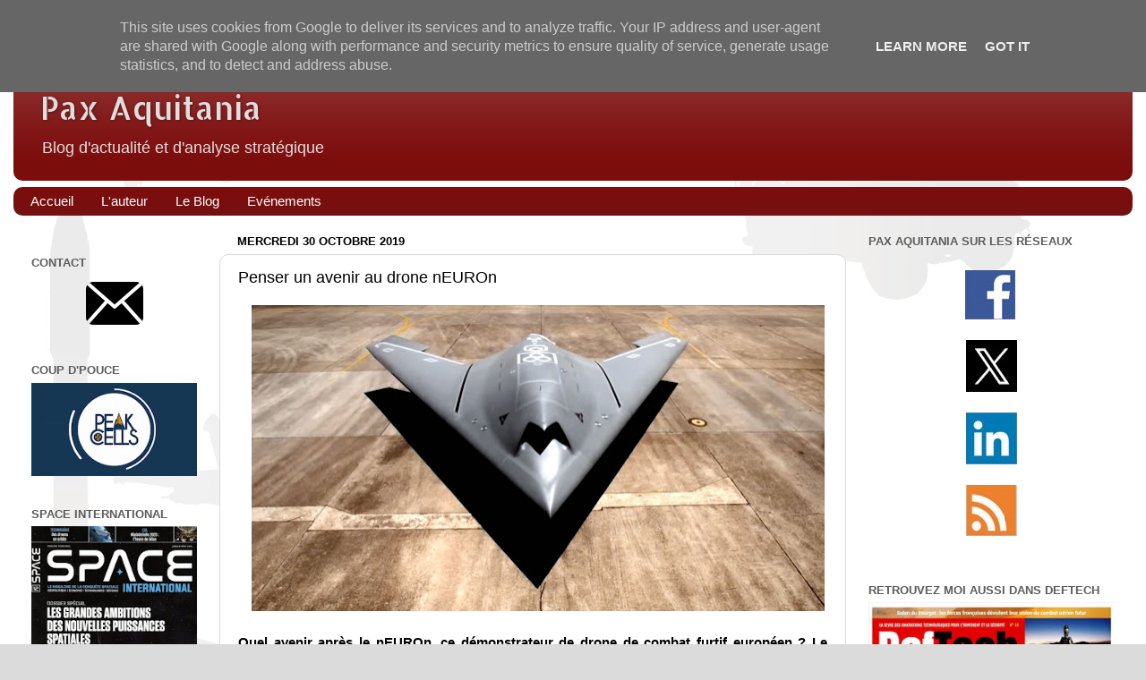

--- FILE ---
content_type: text/html; charset=UTF-8
request_url: http://www.paxaquitania.fr/2019/10/penser-un-avenir-au-drone-neuron.html
body_size: 27447
content:
<!DOCTYPE html>
<html class='v2' dir='ltr' xmlns='http://www.w3.org/1999/xhtml' xmlns:b='http://www.google.com/2005/gml/b' xmlns:data='http://www.google.com/2005/gml/data' xmlns:expr='http://www.google.com/2005/gml/expr'>
<head>
<link href='https://www.blogger.com/static/v1/widgets/335934321-css_bundle_v2.css' rel='stylesheet' type='text/css'/>
<script type='text/javascript'>var thumbnail_mode = "no-float" ;
summary_noimg = 300;        /* Longueur des des résumés,article sans image */
summary_img = 250;           /* Longueur des des résumés, article avec image */
img_thumb_height = 128;       /* Hauteur de l&#8217;image dans le résumé */
img_thumb_width = 128;       /* Largeur de l&#8217;image en pixel */
</script>
<script src='http://blogspot.leblogger.com/js/LireLaSuite0.js' type='text/javascript'></script>
<meta content='width=1100' name='viewport'/>
<meta content='text/html; charset=UTF-8' http-equiv='Content-Type'/>
<meta content='blogger' name='generator'/>
<link href='http://www.paxaquitania.fr/favicon.ico' rel='icon' type='image/x-icon'/>
<link href='http://www.paxaquitania.fr/2019/10/penser-un-avenir-au-drone-neuron.html' rel='canonical'/>
<link rel="alternate" type="application/atom+xml" title="Pax Aquitania - Atom" href="http://www.paxaquitania.fr/feeds/posts/default" />
<link rel="alternate" type="application/rss+xml" title="Pax Aquitania - RSS" href="http://www.paxaquitania.fr/feeds/posts/default?alt=rss" />
<link rel="service.post" type="application/atom+xml" title="Pax Aquitania - Atom" href="https://www.blogger.com/feeds/9035015724553421357/posts/default" />

<link rel="alternate" type="application/atom+xml" title="Pax Aquitania - Atom" href="http://www.paxaquitania.fr/feeds/6555604990768904325/comments/default" />
<!--Can't find substitution for tag [blog.ieCssRetrofitLinks]-->
<link href='https://blogger.googleusercontent.com/img/b/R29vZ2xl/AVvXsEiY0pUwBDWbfgCuX3jfUT6hCPMet8f-FuPGj1FDmTifOGKX_BNjWh0VwXflUzjefCiiX_nSL2Ypi6tbPeRPwTgdQHvr142jsKo5oAfWj5N6D6BDWGClX6OodaElVf9DBAIbSljPrUgf/s640/maxresdefault-3.jpg' rel='image_src'/>
<meta content='http://www.paxaquitania.fr/2019/10/penser-un-avenir-au-drone-neuron.html' property='og:url'/>
<meta content='Penser un avenir au drone nEUROn' property='og:title'/>
<meta content='    Quel avenir après le nEUROn, ce démonstrateur de drone de combat furtif européen ? Le programme survit aujourd&#39;hui au delà des espérance...' property='og:description'/>
<meta content='https://blogger.googleusercontent.com/img/b/R29vZ2xl/AVvXsEiY0pUwBDWbfgCuX3jfUT6hCPMet8f-FuPGj1FDmTifOGKX_BNjWh0VwXflUzjefCiiX_nSL2Ypi6tbPeRPwTgdQHvr142jsKo5oAfWj5N6D6BDWGClX6OodaElVf9DBAIbSljPrUgf/w1200-h630-p-k-no-nu/maxresdefault-3.jpg' property='og:image'/>
<title>Pax Aquitania: Penser un avenir au drone nEUROn</title>
<style type='text/css'>@font-face{font-family:'Allerta Stencil';font-style:normal;font-weight:400;font-display:swap;src:url(//fonts.gstatic.com/s/allertastencil/v24/HTx0L209KT-LmIE9N7OR6eiycOe1_Db29XP-vA.woff2)format('woff2');unicode-range:U+0000-00FF,U+0131,U+0152-0153,U+02BB-02BC,U+02C6,U+02DA,U+02DC,U+0304,U+0308,U+0329,U+2000-206F,U+20AC,U+2122,U+2191,U+2193,U+2212,U+2215,U+FEFF,U+FFFD;}</style>
<style id='page-skin-1' type='text/css'><!--
/*-----------------------------------------------
Blogger Template Style
Name:     Picture Window
Designer: Blogger
URL:      www.blogger.com
----------------------------------------------- */
/* Content
----------------------------------------------- */
body {
font: normal normal 15px Arial, Tahoma, Helvetica, FreeSans, sans-serif;
color: #000000;
background: #dbdbdb url(http://1.bp.blogspot.com/-iyLuWTHUPkw/WLNNFO8HFEI/AAAAAAAAGzg/icR0XgXymKg_XxBUoubsff7fXd5GjxWXQCK4B/s0/Fond_Blog_PaxAquitania_001.jpg) repeat fixed top left;
}
html body .region-inner {
min-width: 0;
max-width: 100%;
width: auto;
}
.content-outer {
font-size: 90%;
}
a:link {
text-decoration:none;
color: #7c0d0d;
}
a:visited {
text-decoration:none;
color: #000000;
}
a:hover {
text-decoration:underline;
color: #bc290f;
}
.content-outer {
background: transparent url(//www.blogblog.com/1kt/transparent/white80.png) repeat scroll top left;
-moz-border-radius: 15px;
-webkit-border-radius: 15px;
-goog-ms-border-radius: 15px;
border-radius: 15px;
-moz-box-shadow: 0 0 3px rgba(0, 0, 0, .15);
-webkit-box-shadow: 0 0 3px rgba(0, 0, 0, .15);
-goog-ms-box-shadow: 0 0 3px rgba(0, 0, 0, .15);
box-shadow: 0 0 3px rgba(0, 0, 0, .15);
margin: 30px auto;
}
.content-inner {
padding: 15px;
}
/* Header
----------------------------------------------- */
.header-outer {
background: #7c0d0d url(//www.blogblog.com/1kt/transparent/header_gradient_shade.png) repeat-x scroll top left;
_background-image: none;
color: #dedede;
-moz-border-radius: 10px;
-webkit-border-radius: 10px;
-goog-ms-border-radius: 10px;
border-radius: 10px;
}
.Header img, .Header #header-inner {
-moz-border-radius: 10px;
-webkit-border-radius: 10px;
-goog-ms-border-radius: 10px;
border-radius: 10px;
}
.header-inner .Header .titlewrapper,
.header-inner .Header .descriptionwrapper {
padding-left: 30px;
padding-right: 30px;
}
.Header h1 {
font: normal normal 36px Allerta Stencil;
text-shadow: 1px 1px 3px rgba(0, 0, 0, 0.3);
}
.Header h1 a {
color: #dedede;
}
.Header .description {
font-size: 130%;
}
/* Tabs
----------------------------------------------- */
.tabs-inner {
margin: .5em 0 0;
padding: 0;
}
.tabs-inner .section {
margin: 0;
}
.tabs-inner .widget ul {
padding: 0;
background: #7c0d0d url(//www.blogblog.com/1kt/transparent/tabs_gradient_shade.png) repeat scroll bottom;
-moz-border-radius: 10px;
-webkit-border-radius: 10px;
-goog-ms-border-radius: 10px;
border-radius: 10px;
}
.tabs-inner .widget li {
border: none;
}
.tabs-inner .widget li a {
display: inline-block;
padding: .5em 1em;
margin-right: 0;
color: #ffffff;
font: normal normal 15px Arial, Tahoma, Helvetica, FreeSans, sans-serif;
-moz-border-radius: 0 0 0 0;
-webkit-border-top-left-radius: 0;
-webkit-border-top-right-radius: 0;
-goog-ms-border-radius: 0 0 0 0;
border-radius: 0 0 0 0;
background: transparent none no-repeat scroll top left;
border-right: 1px solid #7c0d0d;
}
.tabs-inner .widget li:first-child a {
padding-left: 1.25em;
-moz-border-radius-topleft: 10px;
-moz-border-radius-bottomleft: 10px;
-webkit-border-top-left-radius: 10px;
-webkit-border-bottom-left-radius: 10px;
-goog-ms-border-top-left-radius: 10px;
-goog-ms-border-bottom-left-radius: 10px;
border-top-left-radius: 10px;
border-bottom-left-radius: 10px;
}
.tabs-inner .widget li.selected a,
.tabs-inner .widget li a:hover {
position: relative;
z-index: 1;
background: #7c0d0d url(//www.blogblog.com/1kt/transparent/tabs_gradient_shade.png) repeat scroll bottom;
color: #ffffff;
-moz-box-shadow: 0 0 0 rgba(0, 0, 0, .15);
-webkit-box-shadow: 0 0 0 rgba(0, 0, 0, .15);
-goog-ms-box-shadow: 0 0 0 rgba(0, 0, 0, .15);
box-shadow: 0 0 0 rgba(0, 0, 0, .15);
}
/* Headings
----------------------------------------------- */
h2 {
font: bold normal 13px Arial, Tahoma, Helvetica, FreeSans, sans-serif;
text-transform: uppercase;
color: #5c5c5c;
margin: .5em 0;
}
/* Main
----------------------------------------------- */
.main-outer {
background: transparent none repeat scroll top center;
-moz-border-radius: 0 0 0 0;
-webkit-border-top-left-radius: 0;
-webkit-border-top-right-radius: 0;
-webkit-border-bottom-left-radius: 0;
-webkit-border-bottom-right-radius: 0;
-goog-ms-border-radius: 0 0 0 0;
border-radius: 0 0 0 0;
-moz-box-shadow: 0 0 0 rgba(0, 0, 0, .15);
-webkit-box-shadow: 0 0 0 rgba(0, 0, 0, .15);
-goog-ms-box-shadow: 0 0 0 rgba(0, 0, 0, .15);
box-shadow: 0 0 0 rgba(0, 0, 0, .15);
}
.main-inner {
padding: 15px 5px 20px;
}
.main-inner .column-center-inner {
padding: 0 0;
}
.main-inner .column-left-inner {
padding-left: 0;
}
.main-inner .column-right-inner {
padding-right: 0;
}
/* Posts
----------------------------------------------- */
h3.post-title {
margin: 0;
font: normal normal 18px Arial, Tahoma, Helvetica, FreeSans, sans-serif;
}
.comments h4 {
margin: 1em 0 0;
font: normal normal 18px Arial, Tahoma, Helvetica, FreeSans, sans-serif;
}
.date-header span {
color: #000000;
}
.post-outer {
background-color: #ffffff;
border: solid 1px #dbdbdb;
-moz-border-radius: 10px;
-webkit-border-radius: 10px;
border-radius: 10px;
-goog-ms-border-radius: 10px;
padding: 15px 20px;
margin: 0 -20px 20px;
}
.post-body {
line-height: 1.4;
font-size: 110%;
position: relative;
}
.post-header {
margin: 0 0 1.5em;
color: #949494;
line-height: 1.6;
}
.post-footer {
margin: .5em 0 0;
color: #949494;
line-height: 1.6;
}
#blog-pager {
font-size: 140%
}
#comments .comment-author {
padding-top: 1.5em;
border-top: dashed 1px #ccc;
border-top: dashed 1px rgba(128, 128, 128, .5);
background-position: 0 1.5em;
}
#comments .comment-author:first-child {
padding-top: 0;
border-top: none;
}
.avatar-image-container {
margin: .2em 0 0;
}
/* Comments
----------------------------------------------- */
.comments .comments-content .icon.blog-author {
background-repeat: no-repeat;
background-image: url([data-uri]);
}
.comments .comments-content .loadmore a {
border-top: 1px solid #bc290f;
border-bottom: 1px solid #bc290f;
}
.comments .continue {
border-top: 2px solid #bc290f;
}
/* Widgets
----------------------------------------------- */
.widget ul, .widget #ArchiveList ul.flat {
padding: 0;
list-style: none;
}
.widget ul li, .widget #ArchiveList ul.flat li {
border-top: dashed 1px #ccc;
border-top: dashed 1px rgba(128, 128, 128, .5);
}
.widget ul li:first-child, .widget #ArchiveList ul.flat li:first-child {
border-top: none;
}
.widget .post-body ul {
list-style: disc;
}
.widget .post-body ul li {
border: none;
}
/* Footer
----------------------------------------------- */
.footer-outer {
color:#ececec;
background: transparent url(//www.blogblog.com/1kt/transparent/black50.png) repeat scroll top left;
-moz-border-radius: 10px 10px 10px 10px;
-webkit-border-top-left-radius: 10px;
-webkit-border-top-right-radius: 10px;
-webkit-border-bottom-left-radius: 10px;
-webkit-border-bottom-right-radius: 10px;
-goog-ms-border-radius: 10px 10px 10px 10px;
border-radius: 10px 10px 10px 10px;
-moz-box-shadow: 0 0 0 rgba(0, 0, 0, .15);
-webkit-box-shadow: 0 0 0 rgba(0, 0, 0, .15);
-goog-ms-box-shadow: 0 0 0 rgba(0, 0, 0, .15);
box-shadow: 0 0 0 rgba(0, 0, 0, .15);
}
.footer-inner {
padding: 10px 5px 20px;
}
.footer-outer a {
color: #fffad9;
}
.footer-outer a:visited {
color: #cac395;
}
.footer-outer a:hover {
color: #ffffff;
}
.footer-outer .widget h2 {
color: #b8b8b8;
}
/* Mobile
----------------------------------------------- */
html body.mobile {
height: auto;
}
html body.mobile {
min-height: 480px;
background-size: 100% auto;
}
.mobile .body-fauxcolumn-outer {
background: transparent none repeat scroll top left;
}
html .mobile .mobile-date-outer, html .mobile .blog-pager {
border-bottom: none;
background: transparent none repeat scroll top center;
margin-bottom: 10px;
}
.mobile .date-outer {
background: transparent none repeat scroll top center;
}
.mobile .header-outer, .mobile .main-outer,
.mobile .post-outer, .mobile .footer-outer {
-moz-border-radius: 0;
-webkit-border-radius: 0;
-goog-ms-border-radius: 0;
border-radius: 0;
}
.mobile .content-outer,
.mobile .main-outer,
.mobile .post-outer {
background: inherit;
border: none;
}
.mobile .content-outer {
font-size: 100%;
}
.mobile-link-button {
background-color: #7c0d0d;
}
.mobile-link-button a:link, .mobile-link-button a:visited {
color: #ffffff;
}
.mobile-index-contents {
color: #000000;
}
.mobile .tabs-inner .PageList .widget-content {
background: #7c0d0d url(//www.blogblog.com/1kt/transparent/tabs_gradient_shade.png) repeat scroll bottom;
color: #ffffff;
}
.mobile .tabs-inner .PageList .widget-content .pagelist-arrow {
border-left: 1px solid #7c0d0d;
}
.share-bar {
margin-top: 0.5em;
vertical-align: bottom;
display: inline-block;
font-size: 0px;
line-height: 0px !important;
}.share-button {
background: url(https://sites.google.com/site/bloggercodebc/home/share_buttons/share_buttons_BC_simple.png) no-repeat left !important;
background-size: auto 192px !important;
width: 32px !important;
height: 32px !important;
overflow: hidden !important;
margin-left: 0px !important;
position: relative !important;
}.share-button-link-text {
text-align: left !important;
}.sb-email { background-position: 0 -32px !important; }
a:hover.sb-email { background-position: 0 -96px !important; }
a:active.sb-email { background-position: 0 -160px !important; }
.sb-blog { background-position: -32px -32px !important; }
a:hover.sb-blog { background-position: -32px -96px !important; }
a:active.sb-blog { background-position: -32px -160px !important; }
.sb-twitter { background-position: -64px -32px !important; }
a:hover.sb-twitter { background-position: -64px -96px !important; }
a:active.sb-twitter { background-position: -64px -160px !important; }
.sb-facebook { background-position: -96px -32px !important; }
a:hover.sb-facebook { background-position: -96px -96px !important; }
a:active.sb-facebook { background-position: -96px -160px !important; }
.sb-pinterest { background-position: -192px -32px !important; }
a:hover.sb-pinterest { background-position: -192px -96px !important; }
a:active.sb-pinterest { background-position: -192px -160px !important; }
.sb-hellocoton { background-position: -224px -32px !important; }
a:hover.sb-hellocoton { background-position: -224px -96px !important; }
a:active.sb-hellocoton { background-position: -224px -160px !important; }
--></style>
<style id='template-skin-1' type='text/css'><!--
body {
min-width: 1280px;
}
.content-outer, .content-fauxcolumn-outer, .region-inner {
min-width: 1280px;
max-width: 1280px;
_width: 1280px;
}
.main-inner .columns {
padding-left: 230px;
padding-right: 320px;
}
.main-inner .fauxcolumn-center-outer {
left: 230px;
right: 320px;
/* IE6 does not respect left and right together */
_width: expression(this.parentNode.offsetWidth -
parseInt("230px") -
parseInt("320px") + 'px');
}
.main-inner .fauxcolumn-left-outer {
width: 230px;
}
.main-inner .fauxcolumn-right-outer {
width: 320px;
}
.main-inner .column-left-outer {
width: 230px;
right: 100%;
margin-left: -230px;
}
.main-inner .column-right-outer {
width: 320px;
margin-right: -320px;
}
#layout {
min-width: 0;
}
#layout .content-outer {
min-width: 0;
width: 800px;
}
#layout .region-inner {
min-width: 0;
width: auto;
}
--></style>
<script type='text/javascript'>
        (function(i,s,o,g,r,a,m){i['GoogleAnalyticsObject']=r;i[r]=i[r]||function(){
        (i[r].q=i[r].q||[]).push(arguments)},i[r].l=1*new Date();a=s.createElement(o),
        m=s.getElementsByTagName(o)[0];a.async=1;a.src=g;m.parentNode.insertBefore(a,m)
        })(window,document,'script','https://www.google-analytics.com/analytics.js','ga');
        ga('create', 'UA-107695560-1', 'auto', 'blogger');
        ga('blogger.send', 'pageview');
      </script>
<link href='https://www.blogger.com/dyn-css/authorization.css?targetBlogID=9035015724553421357&amp;zx=50925a21-92cf-47d9-9884-424dfdc713eb' media='none' onload='if(media!=&#39;all&#39;)media=&#39;all&#39;' rel='stylesheet'/><noscript><link href='https://www.blogger.com/dyn-css/authorization.css?targetBlogID=9035015724553421357&amp;zx=50925a21-92cf-47d9-9884-424dfdc713eb' rel='stylesheet'/></noscript>
<meta name='google-adsense-platform-account' content='ca-host-pub-1556223355139109'/>
<meta name='google-adsense-platform-domain' content='blogspot.com'/>

<script type="text/javascript" language="javascript">
  // Supply ads personalization default for EEA readers
  // See https://www.blogger.com/go/adspersonalization
  adsbygoogle = window.adsbygoogle || [];
  if (typeof adsbygoogle.requestNonPersonalizedAds === 'undefined') {
    adsbygoogle.requestNonPersonalizedAds = 1;
  }
</script>


</head>
<body class='loading variant-shade'>
<div id='fb-root'></div>
<script>(function(d, s, id) {
  var js, fjs = d.getElementsByTagName(s)[0];
  if (d.getElementById(id)) return;
  js = d.createElement(s); js.id = id;
  js.src = "//connect.facebook.net/fr_FR/all.js#xfbml=1";
  fjs.parentNode.insertBefore(js, fjs);
}(document, 'script', 'facebook-jssdk'));</script>
<div class='navbar section' id='navbar'><div class='widget Navbar' data-version='1' id='Navbar1'><script type="text/javascript">
    function setAttributeOnload(object, attribute, val) {
      if(window.addEventListener) {
        window.addEventListener('load',
          function(){ object[attribute] = val; }, false);
      } else {
        window.attachEvent('onload', function(){ object[attribute] = val; });
      }
    }
  </script>
<div id="navbar-iframe-container"></div>
<script type="text/javascript" src="https://apis.google.com/js/platform.js"></script>
<script type="text/javascript">
      gapi.load("gapi.iframes:gapi.iframes.style.bubble", function() {
        if (gapi.iframes && gapi.iframes.getContext) {
          gapi.iframes.getContext().openChild({
              url: 'https://www.blogger.com/navbar/9035015724553421357?po\x3d6555604990768904325\x26origin\x3dhttp://www.paxaquitania.fr',
              where: document.getElementById("navbar-iframe-container"),
              id: "navbar-iframe"
          });
        }
      });
    </script><script type="text/javascript">
(function() {
var script = document.createElement('script');
script.type = 'text/javascript';
script.src = '//pagead2.googlesyndication.com/pagead/js/google_top_exp.js';
var head = document.getElementsByTagName('head')[0];
if (head) {
head.appendChild(script);
}})();
</script>
</div></div>
<div class='body-fauxcolumns'>
<div class='fauxcolumn-outer body-fauxcolumn-outer'>
<div class='cap-top'>
<div class='cap-left'></div>
<div class='cap-right'></div>
</div>
<div class='fauxborder-left'>
<div class='fauxborder-right'></div>
<div class='fauxcolumn-inner'>
</div>
</div>
<div class='cap-bottom'>
<div class='cap-left'></div>
<div class='cap-right'></div>
</div>
</div>
</div>
<div class='content'>
<div class='content-fauxcolumns'>
<div class='fauxcolumn-outer content-fauxcolumn-outer'>
<div class='cap-top'>
<div class='cap-left'></div>
<div class='cap-right'></div>
</div>
<div class='fauxborder-left'>
<div class='fauxborder-right'></div>
<div class='fauxcolumn-inner'>
</div>
</div>
<div class='cap-bottom'>
<div class='cap-left'></div>
<div class='cap-right'></div>
</div>
</div>
</div>
<div class='content-outer'>
<div class='content-cap-top cap-top'>
<div class='cap-left'></div>
<div class='cap-right'></div>
</div>
<div class='fauxborder-left content-fauxborder-left'>
<div class='fauxborder-right content-fauxborder-right'></div>
<div class='content-inner'>
<header>
<div class='header-outer'>
<div class='header-cap-top cap-top'>
<div class='cap-left'></div>
<div class='cap-right'></div>
</div>
<div class='fauxborder-left header-fauxborder-left'>
<div class='fauxborder-right header-fauxborder-right'></div>
<div class='region-inner header-inner'>
<div class='header section' id='header'><div class='widget Header' data-version='1' id='Header1'>
<div id='header-inner'>
<div class='titlewrapper'>
<h1 class='title'>
<a href='http://www.paxaquitania.fr/'>
Pax Aquitania
</a>
</h1>
</div>
<div class='descriptionwrapper'>
<p class='description'><span>Blog d'actualité et d'analyse stratégique</span></p>
</div>
</div>
</div></div>
</div>
</div>
<div class='header-cap-bottom cap-bottom'>
<div class='cap-left'></div>
<div class='cap-right'></div>
</div>
</div>
</header>
<div class='tabs-outer'>
<div class='tabs-cap-top cap-top'>
<div class='cap-left'></div>
<div class='cap-right'></div>
</div>
<div class='fauxborder-left tabs-fauxborder-left'>
<div class='fauxborder-right tabs-fauxborder-right'></div>
<div class='region-inner tabs-inner'>
<div class='tabs section' id='crosscol'><div class='widget PageList' data-version='1' id='PageList1'>
<div class='widget-content'>
<ul>
<li>
<a href='http://www.paxaquitania.fr/'>Accueil</a>
</li>
<li>
<a href='http://www.paxaquitania.fr/p/lauteur_19.html'>L'auteur</a>
</li>
<li>
<a href='http://www.paxaquitania.fr/p/le-blog.html'>Le Blog</a>
</li>
<li>
<a href='http://www.paxaquitania.fr/p/evenements.html'>Evénements</a>
</li>
</ul>
<div class='clear'></div>
</div>
</div></div>
<div class='tabs no-items section' id='crosscol-overflow'></div>
</div>
</div>
<div class='tabs-cap-bottom cap-bottom'>
<div class='cap-left'></div>
<div class='cap-right'></div>
</div>
</div>
<div class='main-outer'>
<div class='main-cap-top cap-top'>
<div class='cap-left'></div>
<div class='cap-right'></div>
</div>
<div class='fauxborder-left main-fauxborder-left'>
<div class='fauxborder-right main-fauxborder-right'></div>
<div class='region-inner main-inner'>
<div class='columns fauxcolumns'>
<div class='fauxcolumn-outer fauxcolumn-center-outer'>
<div class='cap-top'>
<div class='cap-left'></div>
<div class='cap-right'></div>
</div>
<div class='fauxborder-left'>
<div class='fauxborder-right'></div>
<div class='fauxcolumn-inner'>
</div>
</div>
<div class='cap-bottom'>
<div class='cap-left'></div>
<div class='cap-right'></div>
</div>
</div>
<div class='fauxcolumn-outer fauxcolumn-left-outer'>
<div class='cap-top'>
<div class='cap-left'></div>
<div class='cap-right'></div>
</div>
<div class='fauxborder-left'>
<div class='fauxborder-right'></div>
<div class='fauxcolumn-inner'>
</div>
</div>
<div class='cap-bottom'>
<div class='cap-left'></div>
<div class='cap-right'></div>
</div>
</div>
<div class='fauxcolumn-outer fauxcolumn-right-outer'>
<div class='cap-top'>
<div class='cap-left'></div>
<div class='cap-right'></div>
</div>
<div class='fauxborder-left'>
<div class='fauxborder-right'></div>
<div class='fauxcolumn-inner'>
</div>
</div>
<div class='cap-bottom'>
<div class='cap-left'></div>
<div class='cap-right'></div>
</div>
</div>
<!-- corrects IE6 width calculation -->
<div class='columns-inner'>
<div class='column-center-outer'>
<div class='column-center-inner'>
<div class='main section' id='main'><div class='widget Blog' data-version='1' id='Blog1'>
<div class='blog-posts hfeed'>

          <div class="date-outer">
        
<h2 class='date-header'><span>mercredi 30 octobre 2019</span></h2>

          <div class="date-posts">
        
<div class='post-outer'>
<div class='post hentry' itemprop='blogPost' itemscope='itemscope' itemtype='http://schema.org/BlogPosting'>
<meta content='https://blogger.googleusercontent.com/img/b/R29vZ2xl/AVvXsEiY0pUwBDWbfgCuX3jfUT6hCPMet8f-FuPGj1FDmTifOGKX_BNjWh0VwXflUzjefCiiX_nSL2Ypi6tbPeRPwTgdQHvr142jsKo5oAfWj5N6D6BDWGClX6OodaElVf9DBAIbSljPrUgf/s640/maxresdefault-3.jpg' itemprop='image_url'/>
<meta content='9035015724553421357' itemprop='blogId'/>
<meta content='6555604990768904325' itemprop='postId'/>
<a name='6555604990768904325'></a>
<h3 class='post-title entry-title' itemprop='name'>
Penser un avenir au drone nEUROn
</h3>
<div class='post-header'>
<div class='post-header-line-1'></div>
</div>
<div class='post-body entry-content' id='post-body-6555604990768904325' itemprop='description articleBody'>
<a href="https://blogger.googleusercontent.com/img/b/R29vZ2xl/AVvXsEiY0pUwBDWbfgCuX3jfUT6hCPMet8f-FuPGj1FDmTifOGKX_BNjWh0VwXflUzjefCiiX_nSL2Ypi6tbPeRPwTgdQHvr142jsKo5oAfWj5N6D6BDWGClX6OodaElVf9DBAIbSljPrUgf/s1600/maxresdefault-3.jpg" imageanchor="1" style="margin-left: 1em; margin-right: 1em; text-align: center;"><img border="0" data-original-height="646" data-original-width="1207" height="342" src="https://blogger.googleusercontent.com/img/b/R29vZ2xl/AVvXsEiY0pUwBDWbfgCuX3jfUT6hCPMet8f-FuPGj1FDmTifOGKX_BNjWh0VwXflUzjefCiiX_nSL2Ypi6tbPeRPwTgdQHvr142jsKo5oAfWj5N6D6BDWGClX6OodaElVf9DBAIbSljPrUgf/s640/maxresdefault-3.jpg" width="640" /></a><br />
<div style="text-align: justify;">
<br /></div>
<div style="text-align: justify;">
<b>Quel avenir après le nEUROn, ce démonstrateur de drone de combat furtif européen ? Le programme survit aujourd'hui au delà des espérances grâce aux campagnes d'essais régulièrement menées par la DGA. Mais le concept a t-il un avenir industriel et opérationnel ?</b></div>
<div style="text-align: justify;">
<br /></div>
<div style="text-align: justify;">
<br /></div>
<div style="text-align: justify;">
Le monde entier connait le nEUROn (permettons nous cet euphémisme). Ce démonstrateur de drone de combat furtif a permis à 6 pays européens de travailler ensemble entre 2006 et 2016 (fin du programme selon ses concepteurs, mais le drone est toujours apte à conduire des essais, comme nous l'évoquons régulièrement sur ce blog).</div>
<div style="text-align: justify;">
<br /></div>
<div style="text-align: justify;">
<br /></div>
<div style="text-align: justify;">
<b>Un programme exemplaire</b></div>
<div style="text-align: justify;">
<br /></div>
<div style="text-align: justify;">
Le projet est initié en 2003 au niveau politique et européen selon une volonté française, et <u>Dassault Aviation</u> va vite s'imposer comme maître d'oeuvre du programme, la DGA gardant le rôle de décideur. <u>Thalès</u> s'occupera des liaisons de données.</div>
<div style="text-align: justify;">
L'Italie se joint au projet avec <u>Alenia</u>&nbsp;(système de tir), la Suède avec <u>Saab</u>&nbsp;(cellule), l'Espagne avec <u>EADS-CASA</u>&nbsp;(voilure et station contrôle sol), et enfin la Grèce et la Suisse, avec respectivement <u>Hellenic Aerospace Industry</u>&nbsp;(fuselage arrière) et <u>Ruag</u>&nbsp;(soufflerie).</div>
<div style="text-align: justify;">
<br /></div>
<div style="text-align: justify;">
Une participation de la Russie (oui oui) est imaginée, sans suite, tandis que les britanniques, liés aux américains sur le domaine de la furtivité par le programme JSF (le F-35, déjà...), jouent une autre partition. Belgique et Allemagne sont rapidement hors-jeu.</div>
<div style="text-align: justify;">
<br /></div>
<div style="text-align: justify;">
Le contrat de développement est notifié en 2006, pour environ 400 millions d'euros, la France en assurant quasiment la moitié. Le programme en coûtera finalement 450 à 460 millions. Un dépassement certes, mais une prouesse en vérité, en comparaison des programmes similaires, notamment américains, au coût dix fois supérieur en moyenne.</div>
<div style="text-align: justify;">
<br /></div>
<table align="center" cellpadding="0" cellspacing="0" class="tr-caption-container" style="margin-left: auto; margin-right: auto; text-align: center;"><tbody>
<tr><td style="text-align: center;"><a href="https://blogger.googleusercontent.com/img/b/R29vZ2xl/AVvXsEgeX1L0uB4UpLXm2Kn0lipM5-Glg5YRzXz-Wo3X64ZlkWrBL6WVFS12h6OT4n9vT5u3t6BXOpd6YsX28UuLSO940batnwUd9HTECZ-Lwh6bTEDNQr2e9Z_EiL8j_cgtGFAT1yEc-zC9/s1600/2014_04_Falcon_7X_Rafale_nEUROn_1_800-600x399.jpg" imageanchor="1" style="margin-left: auto; margin-right: auto;"><img border="0" data-original-height="399" data-original-width="600" height="424" src="https://blogger.googleusercontent.com/img/b/R29vZ2xl/AVvXsEgeX1L0uB4UpLXm2Kn0lipM5-Glg5YRzXz-Wo3X64ZlkWrBL6WVFS12h6OT4n9vT5u3t6BXOpd6YsX28UuLSO940batnwUd9HTECZ-Lwh6bTEDNQr2e9Z_EiL8j_cgtGFAT1yEc-zC9/s640/2014_04_Falcon_7X_Rafale_nEUROn_1_800-600x399.jpg" width="640" /></a></td></tr>
<tr><td class="tr-caption" style="text-align: center;"><span style="color: #990000;">Une image désormais célèbre: Rafale, Falcon et Neuron volent en formation en 2014 - Dassault Aviation</span></td></tr>
</tbody></table>
<div style="text-align: justify;">
<br /></div>
<div style="text-align: justify;">
L'unique drone effectuera son premier vol en décembre 2012 à Istres, puis 122 autres jusqu'en 2015, où il entamera des campagnes d'essais en Italie pour la furtivité, ainsi qu'en Suède pour l'armement. Un fait marquant restera ce vol en formation avec un Rafale et un Falcon 7X en 2014, première mondiale et véritable réunion de la famille Dassault.</div>
<div style="text-align: justify;">
Depuis, et après des résultats remarquables, nEUROn fait des heures supplémentaires pour la DGA et continue occasionnellement de voler, comme en décembre 2018, où durant sa quatrième campagne d'essais, il se frotte aux radars des Eurofighter de la chasse espagnole.</div>
<div style="text-align: justify;">
<br /></div>
<div style="text-align: justify;">
Le programme nEUROn a dès lors rempli tous ses objectifs, et peut-être plus encore. Il avait principalement trois missions:</div>
<div style="text-align: justify;">
<ul>
<li>Préserver et développer des savoir-faire dans la conception, alors que le programme Rafale arrivait à son terme. Derrière la question des drones, il y avait bien entendu celle de la furtivité, domaine dans lequel les Européens avait accumulé le retard.</li>
<li>Former une nouvelle génération d'ingénieurs pour les technologies du futur.</li>
<li>Valider un schéma de coopération européen, ou derrière un maître d'oeuvre principal, chaque pays apportait un savoir-faire dans sa spécialité. C'est aujourd&#8217;hui le schéma que l'on cherche à reproduire sur le programme SCAF.</li>
</ul>
</div>
<div style="text-align: justify;">
<br /></div>
<div style="text-align: justify;">
Mais le nEUROn a aussi connu une carrière médiatique assez grandiloquente, à la fois (et trop vite) qualifié chez nous de nouveau drone de combat furtif de l'Armée de l'air, et de drone embarqué sur porte-avions dans la presse étrangère, notamment américaine, qui a visiblement mal interprété les essais français du démonstrateur dans l'environnement du Charles de Gaulle.</div>
<div style="text-align: justify;">
<br /></div>
<div style="text-align: justify;">
<br /></div>
<div style="text-align: justify;">
<b>Le FCAS est mort , vive le SCAF !</b></div>
<div style="text-align: justify;">
<br /></div>
<div style="text-align: justify;">
Avant même que le démonstrateur ne vole, la France et le Royaume-Uni, qui en parallèle a développé avec&nbsp;<u>BAE</u> son Taranis, à la carrière nettement moins riche que le nEUROn, s'engagent avec les Accords de coopération de Lancaster House en 2010 à mettre en commun leurs acquis pour la mise au point d'un drone de combat furtif. La lettre d'intention est signée dans ce domaine en 2012, et ce qu'on appelle alors le FCAS pour <i>Future Combat Air System</i> est lancé en 2014.</div>
<div style="text-align: justify;">
<br /></div>
<table align="center" cellpadding="0" cellspacing="0" class="tr-caption-container" style="margin-left: auto; margin-right: auto; text-align: center;"><tbody>
<tr><td style="text-align: center;"><a href="https://blogger.googleusercontent.com/img/b/R29vZ2xl/AVvXsEhjRc012ojp4ZzmKZaI-b23wxKvljLz7rwEjqXU0lbY1QaXSyjGEik6RkYVUNihN8yBOn7EPkqFx_fIv6NEAwRx7xb5gkyM77mV6MzpC2SJ9gL7guoo2p-J8jW_MwRncHi2y_w17ygh/s1600/6902256.jpg" imageanchor="1" style="margin-left: auto; margin-right: auto;"><img border="0" data-original-height="443" data-original-width="1100" height="256" src="https://blogger.googleusercontent.com/img/b/R29vZ2xl/AVvXsEhjRc012ojp4ZzmKZaI-b23wxKvljLz7rwEjqXU0lbY1QaXSyjGEik6RkYVUNihN8yBOn7EPkqFx_fIv6NEAwRx7xb5gkyM77mV6MzpC2SJ9gL7guoo2p-J8jW_MwRncHi2y_w17ygh/s640/6902256.jpg" width="640" /></a></td></tr>
<tr><td class="tr-caption" style="text-align: center;"><span style="text-align: justify;"><span style="color: #990000; font-size: x-small;">David Cameron et François Hollande lors du lancement du programme FCAS en 2014.</span></span></td></tr>
</tbody></table>
<div style="text-align: justify;">
<br /></div>
<div style="text-align: justify;">
En mars 2016, lors d'une nouvelle rencontre entre le Président François Hollande et le Premier Ministre du Royaume-Uni David Cameron, les ministères de la défense britanniques et français s'engagent à débloquer près de 2 milliards d'euros afin de concevoir un démonstrateur d'ici 2025. Un bilan technique est prévu pour 2020, et la possible production et l'emploi dans les forces sont imaginées pour 2030.</div>
<div style="text-align: justify;">
La phase d'étude de faisabilité commune (budget de 150 M&#8364;) est alors&nbsp; en cours, et doit s'achever en 2017. <b>Le programme ne dépassera jamais ce stade.</b></div>
<div style="text-align: justify;">
<br /></div>
<div style="text-align: justify;">
Les dernières nouvelles datent sur ce blog de juin 2017, <a href="http://www.paxaquitania.fr/2017/06/un-moteur-m88-de-rafale-pour-le.html"><span style="color: #990000;"><b>lorsqu'on annonçait que le démonstrateur utiliserait un moteur M88</b></span></a>, le même que le Rafale.</div>
<div style="text-align: justify;">
<br /></div>
<div style="text-align: justify;">
Certes entre-temps, il y a eu le Brexit, mais de ce côté de la Manche, on affirme que les Britanniques ont rechigné à s'engager sur un programme d'appareil furtif avec le continent, jugeant que son industrie avait plus à gagner à collaborer avec ses partenaires américains.</div>
<div style="text-align: justify;">
<br /></div>
<div style="text-align: justify;">
Élu à la présidence en 2017, Emmanuel Macron lui, se tournera rapidement vers Berlin, alors qu'<u>Airbus</u>&nbsp;multipliait les appels pour un programme d'avion de combat européen.</div>
<div style="text-align: justify;">
<br /></div>
<div style="text-align: justify;">
<b>FCAS, que l'on a désormais francisé en SCAF (système de combat aérien futur) ne s'illustre plus par le couple Rafale/UCAV furtif...&nbsp;</b></div>
<div style="text-align: justify;">
<br /></div>
<table align="center" cellpadding="0" cellspacing="0" class="tr-caption-container" style="margin-left: auto; margin-right: auto; text-align: center;"><tbody>
<tr><td style="text-align: center;"><a href="https://blogger.googleusercontent.com/img/b/R29vZ2xl/AVvXsEiTiS37yxX7D78y4k9JhE5hnKir_svDyzO8krLgAhuFCFoL1xM0MO823sopZ4GE-up_ECb3X1RwKkeuKU-2D1xfjuowLO53P5y10fsqFHY-NON6qw-OMqoPLISq400g-qknZNgU1N52/s1600/fcas+rafale.jpg" imageanchor="1" style="margin-left: auto; margin-right: auto;"><img border="0" data-original-height="478" data-original-width="1001" height="304" src="https://blogger.googleusercontent.com/img/b/R29vZ2xl/AVvXsEiTiS37yxX7D78y4k9JhE5hnKir_svDyzO8krLgAhuFCFoL1xM0MO823sopZ4GE-up_ECb3X1RwKkeuKU-2D1xfjuowLO53P5y10fsqFHY-NON6qw-OMqoPLISq400g-qknZNgU1N52/s640/fcas+rafale.jpg" width="640" /></a></td></tr>
<tr><td class="tr-caption" style="text-align: center;"><span style="color: #990000;">Vue d'artiste du FCAS en 2016 - Dassault Aviation</span></td></tr>
</tbody></table>
<br />
<div style="text-align: justify;">
<b>... mais comme ceci :</b></div>
<div style="text-align: justify;">
<br /></div>
<table align="center" cellpadding="0" cellspacing="0" class="tr-caption-container" style="margin-left: auto; margin-right: auto; text-align: center;"><tbody>
<tr><td style="text-align: center;"><a href="https://blogger.googleusercontent.com/img/b/R29vZ2xl/AVvXsEi2ksXylnDj8yCcz5-BjVfavscrDR4tRef12mut810tiTbAAn2GsM2AOVkLRHeblSdNR_JBzKQjGF4D1XDJ1Usl5Rp1yP_J2bUoQ5YNi9bwQu5O0fj0pzDsAA8ctmjdB7w9JORJ4ehb/s1600/Web.FCAS.Stage.jpg" imageanchor="1" style="margin-left: auto; margin-right: auto;"><img border="0" data-original-height="775" data-original-width="1600" height="308" src="https://blogger.googleusercontent.com/img/b/R29vZ2xl/AVvXsEi2ksXylnDj8yCcz5-BjVfavscrDR4tRef12mut810tiTbAAn2GsM2AOVkLRHeblSdNR_JBzKQjGF4D1XDJ1Usl5Rp1yP_J2bUoQ5YNi9bwQu5O0fj0pzDsAA8ctmjdB7w9JORJ4ehb/s640/Web.FCAS.Stage.jpg" width="640" /></a></td></tr>
<tr><td class="tr-caption" style="text-align: center;"><span style="color: #990000;">Présentation virtuelle dynamique du SCAF, par Airbus en 2018</span></td></tr>
</tbody></table>
<div style="text-align: justify;">
<br /></div>
<div style="text-align: justify;">
Il est présenté tel que nous le connaissons aujourd'hui: un système de systèmes conçu pour le combat aérien collaboratif, centré autour d'un chasseur européen de nouvelle génération, appuyé par des "remote carrier" (ou "effecteurs déportés") qui dans les présentations virtuelles ont remplacé les drones de combat furtif.</div>
<div style="text-align: justify;">
<br /></div>
<div style="text-align: justify;">
<h3 class="post-title entry-title" itemprop="name" style="background-color: white; font-family: Arial, Tahoma, Helvetica, FreeSans, sans-serif; font-size: 18px; font-stretch: normal; font-variant-east-asian: normal; font-variant-numeric: normal; font-weight: normal; line-height: normal; margin: 0px; position: relative; text-align: start;">
<i><u>Lire sur le blog: <a href="http://www.paxaquitania.fr/2019/06/le-remote-carrier-est-il-lavenir-du.html"><span style="color: #990000;">Le &#171; Remote Carrier &#187; est-il l'avenir du drone de combat ?</span></a></u></i></h3>
<div class="post-header" style="background-color: white; font-family: Arial, Tahoma, Helvetica, FreeSans, sans-serif; font-size: 13.5px; line-height: 1.6; margin: 0px 0px 1.5em; text-align: start;">
<div class="post-header-line-1">
</div>
</div>
<div class="post-body entry-content" id="post-body-66561700533249985" itemprop="description articleBody" style="background-color: white; font-family: Arial, Tahoma, Helvetica, FreeSans, sans-serif; font-size: 14.85px; line-height: 1.4; position: relative; text-align: start; width: 658px;">
</div>
</div>
<div style="text-align: justify;">
<br /></div>
<div style="text-align: justify;">
<br /></div>
<div style="text-align: justify;">
<b>A l'ouest, rien de nouveau</b></div>
<div style="text-align: justify;">
<br /></div>
<div style="background-color: white; font-family: Arial, Tahoma, Helvetica, FreeSans, sans-serif; font-size: 14.85px; text-align: justify;">
Mais que deviennent alors les fameux concept d'ailes volantes furtives qui illustraient au début de la décennie l'idée que l'on se faisait du combat aérien des années 2020 ?</div>
<div style="background-color: white; font-family: Arial, Tahoma, Helvetica, FreeSans, sans-serif; font-size: 14.85px; text-align: justify;">
<br /></div>
<div style="background-color: white; font-family: Arial, Tahoma, Helvetica, FreeSans, sans-serif; font-size: 14.85px; text-align: justify;">
Le concept semble en fait s'être progressivement éteint en occident, au fur et à mesure des campagnes d'essais. L<span style="font-size: 14.85px;">es doutes nous viennent directement du leader en la matière, les USA, où les démonstrateurs ont été nombreux.&nbsp;</span></div>
<div style="background-color: white; font-family: Arial, Tahoma, Helvetica, FreeSans, sans-serif; font-size: 14.85px; text-align: justify;">
<span style="font-size: 14.85px;">L'US Navy a ainsi abandonné son programme de drone furtif X47-B pour dévier vers le programme CBARS (Carrier-Based Aerial-Refueling System), ou désormais MQ-25 "Stingray", un drone ravitailleur pouvant embarquer sur porte-avions, et ainsi donner de l'allonge au groupe de chasse.</span></div>
<div style="background-color: white; font-family: Arial, Tahoma, Helvetica, FreeSans, sans-serif; font-size: 14.85px; text-align: justify;">
<span style="font-size: 14.85px;"><br /></span></div>
<div style="background-color: white; font-family: Arial, Tahoma, Helvetica, FreeSans, sans-serif; font-size: 14.85px; text-align: justify;">
<span style="font-size: 14.85px;">Avec la mort du FCAS franco-britannique, l'abandon du Taranis (toujours chez les anglais) rapidement après la campagne de vol en Australie, et ce concept de <i>remote carrier</i> qui semble aujourd'hui prévaloir sur l'UCAV furtif...&nbsp; <b>Est ce à dire que nous ne verrons jamais dans les forces le successeur du nEUROn ?</b></span></div>
<div style="text-align: justify;">
<br /></div>
<div style="background-color: white; font-family: Arial, Tahoma, Helvetica, FreeSans, sans-serif; font-size: 14.85px;">
<div style="text-align: justify;">
Ailleurs pourtant, à l'est, les projets existent et se montrent au grand jour. <b>La Chine a dévoilé son CH-7</b>, d'abord sur un salon aéronautique, puis lors du grand défilé de septembre 2019, tandis que l<b>a Russie a fait voler son prototype &#171; Okhotnik &#187;</b> aux côtés de son chasseur furtif Su-57.</div>
<div style="text-align: justify;">
<br /></div>
</div>
<table align="center" cellpadding="0" cellspacing="0" class="tr-caption-container" style="margin-left: auto; margin-right: auto; text-align: center;"><tbody>
<tr><td style="text-align: center;"><a href="https://blogger.googleusercontent.com/img/b/R29vZ2xl/AVvXsEjJJ-nYnSzxfqvH4672Dz-sgCxWYTmn5ch2ARzs-x_89sNncHzOehTxqlv2mDWBvJlDE3j9bFJlMEa6KCYSmc6ya_4EttN9SopR1uPllYeGtlsuJ6W8Z3mVoqt-VhozvSItuS4Tmppr/s1600/su70-su57-20190927+-+Copie.jpg" imageanchor="1" style="margin-left: auto; margin-right: auto;"><img border="0" data-original-height="369" data-original-width="600" height="392" src="https://blogger.googleusercontent.com/img/b/R29vZ2xl/AVvXsEjJJ-nYnSzxfqvH4672Dz-sgCxWYTmn5ch2ARzs-x_89sNncHzOehTxqlv2mDWBvJlDE3j9bFJlMEa6KCYSmc6ya_4EttN9SopR1uPllYeGtlsuJ6W8Z3mVoqt-VhozvSItuS4Tmppr/s640/su70-su57-20190927+-+Copie.jpg" width="640" /></a></td></tr>
<tr><td class="tr-caption" style="text-align: center;"><span style="color: #990000;">Le démonstrateur russe de drone de combat furtif Okhotnik, à l'été 2019, volant aux côté du SU-57</span></td></tr>
</tbody></table>
<div style="text-align: justify;">
<br /></div>
<table align="center" cellpadding="0" cellspacing="0" class="tr-caption-container" style="margin-left: auto; margin-right: auto; text-align: center;"><tbody>
<tr><td style="text-align: center;"><a href="https://blogger.googleusercontent.com/img/b/R29vZ2xl/AVvXsEjwXK6JDaTyYDaQufSsXibSUWCLmuD9HUFydcI2bp36aXKN_AeZlCV62F2g-x_vZAvFY5zISZVpCnK_yf3dEkyqPuE6boDeM5Ro222BWoao_wfIg1QGzO9xJMWKjiuLB5MSl3CJG77a/s1600/EFzDwsrVAAIx5sk.jpg" imageanchor="1" style="margin-left: auto; margin-right: auto;"><img border="0" data-original-height="1067" data-original-width="1600" height="426" src="https://blogger.googleusercontent.com/img/b/R29vZ2xl/AVvXsEjwXK6JDaTyYDaQufSsXibSUWCLmuD9HUFydcI2bp36aXKN_AeZlCV62F2g-x_vZAvFY5zISZVpCnK_yf3dEkyqPuE6boDeM5Ro222BWoao_wfIg1QGzO9xJMWKjiuLB5MSl3CJG77a/s640/EFzDwsrVAAIx5sk.jpg" width="640" /></a></td></tr>
<tr><td class="tr-caption" style="text-align: center;"><span style="color: #990000;">A gauche, un drone de combat furtif chinois (le CH-7 ?) lors du grand défilé à Pékin, en septembre 2019</span></td></tr>
</tbody></table>
<div style="text-align: justify;">
<br /></div>
<div style="text-align: justify;">
Si les projets russes et la doctrine en la matière restent mal connus, chez les Chinois en revanche, la recherche de la furtivité est un axe stratégique primordial dans le cadre d'opérations de renseignement ou de frappes en profondeur. Les projets de drones furtifs, y compris supersoniques (et un jour hypersoniques) s'y multiplient.</div>
<div style="text-align: justify;">
<br /></div>
<div class="separator" style="clear: both; text-align: justify;">
<br /></div>
<div class="separator" style="clear: both; text-align: justify;">
<b>Développer une capacité unique et européenne, opérationnelle dès 2030</b></div>
<div class="separator" style="clear: both; text-align: justify;">
<br /></div>
<div class="separator" style="clear: both; text-align: justify;">
En France, le concept de drone furtif n'a pas encore été remisé au placard, si bien que la DGA veille toujours sur l'unique exemplaire du nEUROn pour des essais qui sont pour la plupart confidentiels.</div>
<div class="separator" style="clear: both; text-align: justify;">
<br /></div>
<div class="separator" style="clear: both; text-align: justify;">
Mais revenons sur les apports du programme pour les industriels et militaires français: nEUROn est un drone subsonique (il est motorisé par le vénérable mais parfaitement maîtrisé moteur Adour) en forme d'aile volante. D'une envergure comparable au Mirage 2000, soit 12 mètres, et d'une longue ur réduite de 9,2 mètre (eh oui, pas de cokpit), il affiche une masse à vide 4,9 tonnes, et 7 tonnes à pleine charge. Il ne possède pas de dérive, ce qui le rend difficilement manœuvrable. Il compense néanmoins cela par une endurance et une vitesse de croisière tout à fait correctes.</div>
<div class="separator" style="clear: both; text-align: justify;">
Son pilotage est entièrement automatisé, et sa soute peut embarquer 2 bombes à guidage laser de 250 kg.</div>
<div class="separator" style="clear: both; text-align: justify;">
<br /></div>
<div class="separator" style="clear: both; text-align: justify;">
Les travaux sur la furtivité du nEUROn ont permis à Dassault et à ses partenaires de faire des avancées remarquables. Matériaux, capteurs furtifs, problématique des armements en soute (vibrations), entrée et sortie d'air, gestion thermique, manœuvrabilité...&nbsp;</div>
<div class="separator" style="clear: both; text-align: justify;">
Le drone a de plus été soumis à toutes sortes de radars, que ce soit en intérieur ou en condition réelle. Un appareil furtif n'est pas invisible, mais son but est de passer à travers les mailles du filet. <b>Selon la "légende", nEUROn possède l'empreinte radar d'un moineau.</b></div>
<div class="separator" style="clear: both; text-align: justify;">
<br /></div>
<div class="separator" style="clear: both; text-align: justify;">
En revanche, et s'il est apte réglementairement à voler dans le ciel européen, ce démonstrateur n'est pas vraiment "durci" pour un emploi militaire, et sa masse reste faible par rapport à la "concurrence" américaine, russe ou chinoise. Il lui a de surcroît été épargné le vol par mauvais temps (ce qui reste un défi pour une aile volante).</div>
<div class="separator" style="clear: both; text-align: justify;">
<br /></div>
<div class="separator" style="clear: both; text-align: justify;">
<b>Et maintenant ? </b>Il est certain que l'apprentissage réalisé autour du nEUROn contribuera au développement du futur chasseur dont Dassault Aviation est maître d'oeuvre, puisque celui-ci, on le sait, sera furtif.&nbsp;</div>
<div class="separator" style="clear: both; text-align: justify;">
<br /></div>
<div class="separator" style="clear: both; text-align: justify;">
Mais il est possible d'aller encore plus loin, en développant le successeur du nEUROn. Un drone de combat furtif, plus lourd, et plus endurant (ravitaillable en vol), capable de mener des missions stratégiques de renseignement ou de combat en zone non-permissive, et pouvant grâce à sa furtivité se faufiler entre les défenses adverses.&nbsp;</div>
<div class="separator" style="clear: both; text-align: justify;">
<br /></div>
<div style="background-color: white; font-family: Arial, Tahoma, Helvetica, FreeSans, sans-serif; font-size: 14.85px;">
<div style="text-align: justify;">
C'est aussi l'occasion de développer des variantes, toute une famille de drones furtifs&nbsp;jouant à le rôle de ravitailleur, ou de "camions à bombes" lorsque ce dernier rôle ne pourra être tenu par des appareils habités.</div>
<div style="text-align: justify;">
<br /></div>
<div style="text-align: justify;">
Le concept du SCAF tel qu'il nous est présenté aujourd'hui place l'homme,&nbsp;<span style="font-size: 14.85px;">le pilote humain, au centre du système de combat. Il&nbsp;</span><b style="font-size: 14.85px;">gagne la bataille du cerveau</b><span style="font-size: 14.85px;">.</span></div>
</div>
<div style="background-color: white; text-align: justify;">
<span style="font-family: &quot;arial&quot; , &quot;tahoma&quot; , &quot;helvetica&quot; , &quot;freesans&quot; , sans-serif;"><span style="font-size: 14.85px;">Certains visuels Airbus de l'environnement SCAF montrent toujours des ailes volantes furtives au sein d'un groupe de combat, avec pour mission la frappe et la désignation de cible en profondeur.</span></span><br />
<span style="font-family: &quot;arial&quot; , &quot;tahoma&quot; , &quot;helvetica&quot; , &quot;freesans&quot; , sans-serif;"><span style="font-size: 14.85px;">Mais comparativement aux&nbsp;</span></span><span style="font-family: &quot;arial&quot; , &quot;tahoma&quot; , &quot;helvetica&quot; , &quot;freesans&quot; , sans-serif;"><span style="font-size: 14.85px;"><i>remote carriers </i>qui opèrent dans l&#8217;environnement&nbsp;du chasseur</span></span><span style="font-family: &quot;arial&quot; , &quot;tahoma&quot; , &quot;helvetica&quot; , &quot;freesans&quot; , sans-serif;"><span style="font-size: 14.85px;">, ils semblent eux destinés à œuvrer en solitaire, là où la force des premiers sera l'action en essaim, fulgurante, et la saturation des défenses.</span></span><br />
<span style="font-family: &quot;arial&quot; , &quot;tahoma&quot; , &quot;helvetica&quot; , &quot;freesans&quot; , sans-serif;"><span style="font-size: 14.85px;"><br /></span></span>
<span style="font-family: &quot;arial&quot; , &quot;tahoma&quot; , &quot;helvetica&quot; , &quot;freesans&quot; , sans-serif;"><span style="font-size: 14.85px;">Mieux encore, Dassault Aviation exhibait un visuel au salon Euronaval 2018 montrant un drone furtif décollant... d'un porte-avions.</span></span></div>
<div class="separator" style="clear: both; text-align: justify;">
<br /></div>
<table align="center" cellpadding="0" cellspacing="0" class="tr-caption-container" style="margin-left: auto; margin-right: auto; text-align: center;"><tbody>
<tr><td style="text-align: center;"><a href="https://blogger.googleusercontent.com/img/b/R29vZ2xl/AVvXsEjBHEn6189n__ZsQQ3jn4yGbp9xCWEOIx4L6pPH4RU5STwOi8xO902lW1QVTHJ8EJoBgLB-kGObJ-1NwXJStWqwgXfrE_W21MbVmsF0uSOa-6oXge-WGm21CKpQBjy81dPVFf_GdJXU/s1600/5-2.jpg" imageanchor="1" style="margin-left: auto; margin-right: auto;"><img border="0" data-original-height="515" data-original-width="617" height="333" src="https://blogger.googleusercontent.com/img/b/R29vZ2xl/AVvXsEjBHEn6189n__ZsQQ3jn4yGbp9xCWEOIx4L6pPH4RU5STwOi8xO902lW1QVTHJ8EJoBgLB-kGObJ-1NwXJStWqwgXfrE_W21MbVmsF0uSOa-6oXge-WGm21CKpQBjy81dPVFf_GdJXU/s400/5-2.jpg" width="400" /></a></td></tr>
<tr><td class="tr-caption" style="text-align: center;"><span style="color: #990000;">Le SCAF selon Airbus en Espagne (2019)</span></td></tr>
</tbody></table>
<div class="separator" style="clear: both; text-align: justify;">
<br /></div>
<div style="text-align: justify;">
<b><br /></b></div>
<div style="text-align: justify;">
Il existe donc bel et bien un créneau pour la famille du nEUROn. Il s'agit néanmoins d'estimer le besoin, en terme de masse de la flotte, et par conséquent de sa rentabilité en des termes industriels et commerciaux, pour l'Etat comme pour l'avionneur.<br />
Le coût important, même s'il n'atteint pas celui d'un appareil piloté, demeure un frein probable, justement car il ne s'agit pas d'un appareil piloté. C'est un paradoxe, mais le drone est d'abord vu comme un consommable: il est sacrifiable par nature.<br />
<br />
A échelle européenne, il semble néanmoins y avoir un marché&nbsp; non-négligeable, que ce soit chez les membres du SCAF (à ce jour France Allemagne et Espagne), chez les partenaires de la "Team nEUROn" (France Italie Espagne Grèce Suède Suisse), ou chez de nouveaux venus.<br />
<br />
Pour les forces, cette éventualité permettrait de disposer d'un tel appareil à l'horizon 2030, soit une décennie avant l'arrivée du chasseur, et préparerait les forces aériennes au combat aérien de nouvelle génération.<br />
Elle consacrerait enfin la première étape de mise en oeuvre du SCAF, dont la pierre angulaire resterait en France le Rafale (au standard F5 ?).<br />
En d'autres termes, <b>c'est sur le couple Rafale/nEUROn que doit dès aujourd'hui se construire la première itération du SCAF. </b>Opérationnels et industriels disposent d'une occasion unique de capitaliser sur un programme de démonstrateur à succès.</div>
<div style="text-align: justify;">
<b><br /></b></div>
<div style="text-align: justify;">
<b><br /></b></div>
<div style="text-align: justify;">
<b>Tout à fait indépendamment des réflexions qui ont précédé ce billet, le hasard du calendrier a fait que le Chef d'Etat-Major de l'Armée de l'air, le général Lavigne, s'est exprimé récemment en faveur d'une&nbsp;réflexion&nbsp;au sujet de l'emploi des drones de combats furtifs, lors d'une audition parlementaire. L'histoire n'est donc peut-être pas tout à fait terminée... et un nouveau chapitre pourrait prochainement voir le jour.</b></div>
<div style="text-align: justify;">
<br /></div>
<div style="text-align: justify;">
<br /></div>
<div style='clear: both;'></div>
</div>
<div class='post-footer'>
<div class='post-footer-line post-footer-line-1'><span class='post-author vcard'>
Publié par
<span class='fn' itemprop='author' itemscope='itemscope' itemtype='http://schema.org/Person'>
<meta content='https://www.blogger.com/profile/04316275186026795050' itemprop='url'/>
<a class='g-profile' href='https://www.blogger.com/profile/04316275186026795050' rel='author' title='author profile'>
<span itemprop='name'>Thomas SCHUMACHER</span>
</a>
</span>
</span>
<span class='post-timestamp'>
à
<meta content='http://www.paxaquitania.fr/2019/10/penser-un-avenir-au-drone-neuron.html' itemprop='url'/>
<a class='timestamp-link' href='http://www.paxaquitania.fr/2019/10/penser-un-avenir-au-drone-neuron.html' rel='bookmark' title='permanent link'><abbr class='published' itemprop='datePublished' title='2019-10-30T23:50:00+01:00'>23:50</abbr></a>
</span>
<span class='post-comment-link'>
</span>
<span class='post-icons'>
<span class='item-control blog-admin pid-379427548'>
<a href='https://www.blogger.com/post-edit.g?blogID=9035015724553421357&postID=6555604990768904325&from=pencil' title='Modifier l&#39;article'>
<img alt='' class='icon-action' height='18' src='https://resources.blogblog.com/img/icon18_edit_allbkg.gif' width='18'/>
</a>
</span>
</span>
<div class='post-share-buttons goog-inline-block'>
<a class='goog-inline-block share-button sb-email' href='https://www.blogger.com/share-post.g?blogID=9035015724553421357&postID=6555604990768904325&target=email' target='_blank' title='Envoyer par e-mail'><span class='share-button-link-text'>Envoyer par e-mail</span></a><a class='goog-inline-block share-button sb-blog' href='https://www.blogger.com/share-post.g?blogID=9035015724553421357&postID=6555604990768904325&target=blog' onclick='window.open(this.href, "_blank", "height=270,width=475"); return false;' target='_blank' title='BlogThis!'><span class='share-button-link-text'>BlogThis!</span></a><a class='goog-inline-block share-button sb-twitter' href='https://www.blogger.com/share-post.g?blogID=9035015724553421357&postID=6555604990768904325&target=twitter' target='_blank' title='Partager sur X'><span class='share-button-link-text'>Partager sur X</span></a><a class='goog-inline-block share-button sb-facebook' href='https://www.blogger.com/share-post.g?blogID=9035015724553421357&postID=6555604990768904325&target=facebook' onclick='window.open(this.href, "_blank", "height=430,width=640"); return false;' target='_blank' title='Partager sur Facebook'><span class='share-button-link-text'>Partager sur Facebook</span></a><a class='goog-inline-block share-button sb-pinterest' href='https://www.blogger.com/share-post.g?blogID=9035015724553421357&postID=6555604990768904325&target=pinterest' target='_blank' title='Partager sur Pinterest'><span class='share-button-link-text'>Partager sur Pinterest</span></a>
</div>
</div>
<div class='post-footer-line post-footer-line-2'><span class='post-labels'>
Libellés :
<a href='http://www.paxaquitania.fr/search/label/a%C3%A9ronautique' rel='tag'>aéronautique</a>,
<a href='http://www.paxaquitania.fr/search/label/Arm%C3%A9e%20de%20l%27air' rel='tag'>Armée de l&#39;air</a>,
<a href='http://www.paxaquitania.fr/search/label/Dassault' rel='tag'>Dassault</a>,
<a href='http://www.paxaquitania.fr/search/label/D%C3%A9fense' rel='tag'>Défense</a>,
<a href='http://www.paxaquitania.fr/search/label/Drone' rel='tag'>Drone</a>,
<a href='http://www.paxaquitania.fr/search/label/Europe' rel='tag'>Europe</a>,
<a href='http://www.paxaquitania.fr/search/label/G%C3%A9opolitique' rel='tag'>Géopolitique</a>,
<a href='http://www.paxaquitania.fr/search/label/Industrie' rel='tag'>Industrie</a>,
<a href='http://www.paxaquitania.fr/search/label/Innovation' rel='tag'>Innovation</a>,
<a href='http://www.paxaquitania.fr/search/label/Prospective' rel='tag'>Prospective</a>
</span>
</div>
<div class='post-footer-line post-footer-line-3'><span class='post-location'>
</span>
</div>
</div>
</div>
<div class='comments' id='comments'>
<a name='comments'></a>
<h4>3&#160;commentaires:</h4>
<div class='comments-content'>
<script async='async' src='' type='text/javascript'></script>
<script type='text/javascript'>
    (function() {
      var items = null;
      var msgs = null;
      var config = {};

// <![CDATA[
      var cursor = null;
      if (items && items.length > 0) {
        cursor = parseInt(items[items.length - 1].timestamp) + 1;
      }

      var bodyFromEntry = function(entry) {
        var text = (entry &&
                    ((entry.content && entry.content.$t) ||
                     (entry.summary && entry.summary.$t))) ||
            '';
        if (entry && entry.gd$extendedProperty) {
          for (var k in entry.gd$extendedProperty) {
            if (entry.gd$extendedProperty[k].name == 'blogger.contentRemoved') {
              return '<span class="deleted-comment">' + text + '</span>';
            }
          }
        }
        return text;
      }

      var parse = function(data) {
        cursor = null;
        var comments = [];
        if (data && data.feed && data.feed.entry) {
          for (var i = 0, entry; entry = data.feed.entry[i]; i++) {
            var comment = {};
            // comment ID, parsed out of the original id format
            var id = /blog-(\d+).post-(\d+)/.exec(entry.id.$t);
            comment.id = id ? id[2] : null;
            comment.body = bodyFromEntry(entry);
            comment.timestamp = Date.parse(entry.published.$t) + '';
            if (entry.author && entry.author.constructor === Array) {
              var auth = entry.author[0];
              if (auth) {
                comment.author = {
                  name: (auth.name ? auth.name.$t : undefined),
                  profileUrl: (auth.uri ? auth.uri.$t : undefined),
                  avatarUrl: (auth.gd$image ? auth.gd$image.src : undefined)
                };
              }
            }
            if (entry.link) {
              if (entry.link[2]) {
                comment.link = comment.permalink = entry.link[2].href;
              }
              if (entry.link[3]) {
                var pid = /.*comments\/default\/(\d+)\?.*/.exec(entry.link[3].href);
                if (pid && pid[1]) {
                  comment.parentId = pid[1];
                }
              }
            }
            comment.deleteclass = 'item-control blog-admin';
            if (entry.gd$extendedProperty) {
              for (var k in entry.gd$extendedProperty) {
                if (entry.gd$extendedProperty[k].name == 'blogger.itemClass') {
                  comment.deleteclass += ' ' + entry.gd$extendedProperty[k].value;
                } else if (entry.gd$extendedProperty[k].name == 'blogger.displayTime') {
                  comment.displayTime = entry.gd$extendedProperty[k].value;
                }
              }
            }
            comments.push(comment);
          }
        }
        return comments;
      };

      var paginator = function(callback) {
        if (hasMore()) {
          var url = config.feed + '?alt=json&v=2&orderby=published&reverse=false&max-results=50';
          if (cursor) {
            url += '&published-min=' + new Date(cursor).toISOString();
          }
          window.bloggercomments = function(data) {
            var parsed = parse(data);
            cursor = parsed.length < 50 ? null
                : parseInt(parsed[parsed.length - 1].timestamp) + 1
            callback(parsed);
            window.bloggercomments = null;
          }
          url += '&callback=bloggercomments';
          var script = document.createElement('script');
          script.type = 'text/javascript';
          script.src = url;
          document.getElementsByTagName('head')[0].appendChild(script);
        }
      };
      var hasMore = function() {
        return !!cursor;
      };
      var getMeta = function(key, comment) {
        if ('iswriter' == key) {
          var matches = !!comment.author
              && comment.author.name == config.authorName
              && comment.author.profileUrl == config.authorUrl;
          return matches ? 'true' : '';
        } else if ('deletelink' == key) {
          return config.baseUri + '/comment/delete/'
               + config.blogId + '/' + comment.id;
        } else if ('deleteclass' == key) {
          return comment.deleteclass;
        }
        return '';
      };

      var replybox = null;
      var replyUrlParts = null;
      var replyParent = undefined;

      var onReply = function(commentId, domId) {
        if (replybox == null) {
          // lazily cache replybox, and adjust to suit this style:
          replybox = document.getElementById('comment-editor');
          if (replybox != null) {
            replybox.height = '250px';
            replybox.style.display = 'block';
            replyUrlParts = replybox.src.split('#');
          }
        }
        if (replybox && (commentId !== replyParent)) {
          replybox.src = '';
          document.getElementById(domId).insertBefore(replybox, null);
          replybox.src = replyUrlParts[0]
              + (commentId ? '&parentID=' + commentId : '')
              + '#' + replyUrlParts[1];
          replyParent = commentId;
        }
      };

      var hash = (window.location.hash || '#').substring(1);
      var startThread, targetComment;
      if (/^comment-form_/.test(hash)) {
        startThread = hash.substring('comment-form_'.length);
      } else if (/^c[0-9]+$/.test(hash)) {
        targetComment = hash.substring(1);
      }

      // Configure commenting API:
      var configJso = {
        'maxDepth': config.maxThreadDepth
      };
      var provider = {
        'id': config.postId,
        'data': items,
        'loadNext': paginator,
        'hasMore': hasMore,
        'getMeta': getMeta,
        'onReply': onReply,
        'rendered': true,
        'initComment': targetComment,
        'initReplyThread': startThread,
        'config': configJso,
        'messages': msgs
      };

      var render = function() {
        if (window.goog && window.goog.comments) {
          var holder = document.getElementById('comment-holder');
          window.goog.comments.render(holder, provider);
        }
      };

      // render now, or queue to render when library loads:
      if (window.goog && window.goog.comments) {
        render();
      } else {
        window.goog = window.goog || {};
        window.goog.comments = window.goog.comments || {};
        window.goog.comments.loadQueue = window.goog.comments.loadQueue || [];
        window.goog.comments.loadQueue.push(render);
      }
    })();
// ]]>
  </script>
<div id='comment-holder'>
<div class="comment-thread toplevel-thread"><ol id="top-ra"><li class="comment" id="c7818969788718809487"><div class="avatar-image-container"><img src="//resources.blogblog.com/img/blank.gif" alt=""/></div><div class="comment-block"><div class="comment-header"><cite class="user">Anonyme</cite><span class="icon user "></span><span class="datetime secondary-text"><a rel="nofollow" href="http://www.paxaquitania.fr/2019/10/penser-un-avenir-au-drone-neuron.html?showComment=1611595245610#c7818969788718809487">25 janvier 2021 à 18:20</a></span></div><p class="comment-content">Tout ça, pour en arriver là: <br>https://www.meta-defense.fr/2021/01/25/la-grande-bretagne-lance-le-developpement-de-son-propre-loyal-wingman/</p><span class="comment-actions secondary-text"><a class="comment-reply" target="_self" data-comment-id="7818969788718809487">Répondre</a><span class="item-control blog-admin blog-admin pid-2015397018"><a target="_self" href="https://www.blogger.com/comment/delete/9035015724553421357/7818969788718809487">Supprimer</a></span></span></div><div class="comment-replies"><div id="c7818969788718809487-rt" class="comment-thread inline-thread hidden"><span class="thread-toggle thread-expanded"><span class="thread-arrow"></span><span class="thread-count"><a target="_self">Réponses</a></span></span><ol id="c7818969788718809487-ra" class="thread-chrome thread-expanded"><div></div><div id="c7818969788718809487-continue" class="continue"><a class="comment-reply" target="_self" data-comment-id="7818969788718809487">Répondre</a></div></ol></div></div><div class="comment-replybox-single" id="c7818969788718809487-ce"></div></li><li class="comment" id="c1312006039144348667"><div class="avatar-image-container"><img src="//resources.blogblog.com/img/blank.gif" alt=""/></div><div class="comment-block"><div class="comment-header"><cite class="user">Anonyme</cite><span class="icon user "></span><span class="datetime secondary-text"><a rel="nofollow" href="http://www.paxaquitania.fr/2019/10/penser-un-avenir-au-drone-neuron.html?showComment=1614807429519#c1312006039144348667">3 mars 2021 à 22:37</a></span></div><p class="comment-content">Le Neuron refait parler de lui:  <br>https://www.meta-defense.fr/2021/03/03/la-france-et-leurope-peuvent-ils-revenir-dans-la-course-aux-drones-male-grace-au-neuron/<br><br>Alors que les États-Unis songe au drone capable d&#39;agir en cas de conflits inter-étatiques: <br>https://www.air-cosmos.com/article/le-remplacement-du-drone-reaper-24326<br><br>Pour le projet SCAF, ça  tousse un peu: <br>https://www.meta-defense.fr/2020/12/14/les-ambitions-technologiques-du-programme-europeen-scaf-sont-elles-excessives/<br><br>https://www.latribune.fr/opinions/scaf-faut-il-perseverer-dans-l-erreur-878756.html</p><span class="comment-actions secondary-text"><a class="comment-reply" target="_self" data-comment-id="1312006039144348667">Répondre</a><span class="item-control blog-admin blog-admin pid-2015397018"><a target="_self" href="https://www.blogger.com/comment/delete/9035015724553421357/1312006039144348667">Supprimer</a></span></span></div><div class="comment-replies"><div id="c1312006039144348667-rt" class="comment-thread inline-thread hidden"><span class="thread-toggle thread-expanded"><span class="thread-arrow"></span><span class="thread-count"><a target="_self">Réponses</a></span></span><ol id="c1312006039144348667-ra" class="thread-chrome thread-expanded"><div></div><div id="c1312006039144348667-continue" class="continue"><a class="comment-reply" target="_self" data-comment-id="1312006039144348667">Répondre</a></div></ol></div></div><div class="comment-replybox-single" id="c1312006039144348667-ce"></div></li><li class="comment" id="c920976864049105976"><div class="avatar-image-container"><img src="//resources.blogblog.com/img/blank.gif" alt=""/></div><div class="comment-block"><div class="comment-header"><cite class="user">Anonyme</cite><span class="icon user "></span><span class="datetime secondary-text"><a rel="nofollow" href="http://www.paxaquitania.fr/2019/10/penser-un-avenir-au-drone-neuron.html?showComment=1685375693744#c920976864049105976">29 mai 2023 à 17:54</a></span></div><p class="comment-content">Des nouvelles avec le Rafale  F5: <br>https://air-cosmos.com/article/le-rafale-f5-associe-a-un-drone-de-combat-herite-du-programme-neuron-65037 </p><span class="comment-actions secondary-text"><a class="comment-reply" target="_self" data-comment-id="920976864049105976">Répondre</a><span class="item-control blog-admin blog-admin pid-2015397018"><a target="_self" href="https://www.blogger.com/comment/delete/9035015724553421357/920976864049105976">Supprimer</a></span></span></div><div class="comment-replies"><div id="c920976864049105976-rt" class="comment-thread inline-thread hidden"><span class="thread-toggle thread-expanded"><span class="thread-arrow"></span><span class="thread-count"><a target="_self">Réponses</a></span></span><ol id="c920976864049105976-ra" class="thread-chrome thread-expanded"><div></div><div id="c920976864049105976-continue" class="continue"><a class="comment-reply" target="_self" data-comment-id="920976864049105976">Répondre</a></div></ol></div></div><div class="comment-replybox-single" id="c920976864049105976-ce"></div></li></ol><div id="top-continue" class="continue"><a class="comment-reply" target="_self">Ajouter un commentaire</a></div><div class="comment-replybox-thread" id="top-ce"></div><div class="loadmore hidden" data-post-id="6555604990768904325"><a target="_self">Charger la suite...</a></div></div>
</div>
</div>
<p class='comment-footer'>
<div class='comment-form'>
<a name='comment-form'></a>
<p>
</p>
<a href='https://www.blogger.com/comment/frame/9035015724553421357?po=6555604990768904325&hl=fr&saa=85391&origin=http://www.paxaquitania.fr' id='comment-editor-src'></a>
<iframe allowtransparency='true' class='blogger-iframe-colorize blogger-comment-from-post' frameborder='0' height='410px' id='comment-editor' name='comment-editor' src='' width='100%'></iframe>
<script src='https://www.blogger.com/static/v1/jsbin/2830521187-comment_from_post_iframe.js' type='text/javascript'></script>
<script type='text/javascript'>
      BLOG_CMT_createIframe('https://www.blogger.com/rpc_relay.html');
    </script>
</div>
</p>
<div id='backlinks-container'>
<div id='Blog1_backlinks-container'>
</div>
</div>
</div>
</div>

        </div></div>
      
</div>
<div class='blog-pager' id='blog-pager'>
<span id='blog-pager-newer-link'>
<a class='blog-pager-newer-link' href='http://www.paxaquitania.fr/2019/11/les-tribunes-de-la-presse-du-14-au-16.html' id='Blog1_blog-pager-newer-link' title='Article plus récent'>Article plus récent</a>
</span>
<span id='blog-pager-older-link'>
<a class='blog-pager-older-link' href='http://www.paxaquitania.fr/2019/10/ariane-6-fera-voile-vers-la-guyane.html' id='Blog1_blog-pager-older-link' title='Article plus ancien'>Article plus ancien</a>
</span>
<a class='home-link' href='http://www.paxaquitania.fr/'>Accueil</a>
</div>
<div class='clear'></div>
<div class='post-feeds'>
<div class='feed-links'>
Inscription à :
<a class='feed-link' href='http://www.paxaquitania.fr/feeds/6555604990768904325/comments/default' target='_blank' type='application/atom+xml'>Publier les commentaires (Atom)</a>
</div>
</div>
</div></div>
</div>
</div>
<div class='column-left-outer'>
<div class='column-left-inner'>
<aside>
<div class='sidebar section' id='sidebar-left-1'><div class='widget HTML' data-version='1' id='HTML4'>
<div class='widget-content'>
<!-- Go to www.addthis.com/dashboard to customize your tools -->
<script type="text/javascript" src="//s7.addthis.com/js/300/addthis_widget.js#pubid=ra-543fe837725cf425" async></script>
</div>
<div class='clear'></div>
</div><div class='widget HTML' data-version='1' id='HTML5'>
<h2 class='title'>Contact</h2>
<div class='widget-content'>
<div class="separator" style="clear: both; text-align: center;">
<a href="mailto:schumacher.thomas@hotmail.fr" target="_blank"><img border="0" src="https://blogger.googleusercontent.com/img/b/R29vZ2xl/AVvXsEj4TJ3-nCJ43gRWWTo-DPDHN2hcl7UaOq5gOCGbM2FJWIm__PwEwFoBGtMN6icma7g0ymjpJg3LedehA8nmypnArVbaFr0wncufoILSFj4ml7lMozb65I-oGzb0PNRYFfJegB3b-Ua3YmBY/s1600/mail59.png" /></a></div>
</div>
<div class='clear'></div>
</div><div class='widget Image' data-version='1' id='Image6'>
<h2>Coup d'Pouce</h2>
<div class='widget-content'>
<a href='https://www.peakcells.fr/'>
<img alt='Coup d&#39;Pouce' height='125' id='Image6_img' src='https://blogger.googleusercontent.com/img/b/R29vZ2xl/AVvXsEhdlUn5b-LrDLF1j4YjVyiECQSPISz8afD7wnVb2FbLCZK6ocjfZelOFSHyX100ARFD3Cufzd6yr5Kid_zn6qXWog0RDDZ6s0bqZFshJk_-8o64Q_4T7gwB8nbLuTGw6nZJ7dfObcn1/s222/PeakCells_MotionDesign001_Avril2021.gif' width='222'/>
</a>
<br/>
</div>
<div class='clear'></div>
</div><div class='widget Image' data-version='1' id='Image1'>
<h2>Space International</h2>
<div class='widget-content'>
<img alt='Space International' height='301' id='Image1_img' src='https://blogger.googleusercontent.com/img/a/AVvXsEhCtohe2DKCuFU6q8a4TjaMouWM3dvoIuKfBx9le8pdDLVjYZc45_CLGOi1BzmVqeFmjew_dkC0mR0EuUnZ9TPxw0I3wsL2PoaQhXNihIHDfJxHcUvrMVXL9KWKumqF_idugjJAA-VgeV3PqxRrI71kpcpIojTAJC7M4tOm6hq6USF8sZuHuNVU_N4O=s301' width='222'/>
<br/>
</div>
<div class='clear'></div>
</div></div>
</aside>
</div>
</div>
<div class='column-right-outer'>
<div class='column-right-inner'>
<aside>
<div class='sidebar section' id='sidebar-right-1'><div class='widget HTML' data-version='1' id='HTML3'>
<h2 class='title'>Pax Aquitania sur les réseaux</h2>
<div class='widget-content'>
<div class="separator" style="clear: both; text-align: center;">
<br /></div>
<div class="separator" style="clear: both; text-align: center;">
&nbsp;&nbsp;<a href="https://www.facebook.com/PaxAquitania?ref=hl" target="_blank"><img border="0" src="https://blogger.googleusercontent.com/img/b/R29vZ2xl/AVvXsEh9oaMT81yLIsfo-lSivgZ80gcL7SLpea99hUJ945zRxnkwMCYGrLDXU9Bc__FShNiTdeqPXNnG4OGMjkV94JK5b5IpqNl2TF0eXpbvKFEUbWbJ3GqhjqVaBVMgK1Q-hFCsgJPRpTkL5Cro/s1600/Ico+Fb.png" /></a>&nbsp; &nbsp;</div><div style="text-align: center;"><div class="separator" style="clear: both; text-align: center;"><br /></div><div class="separator" style="clear: both; text-align: center;"><div class="separator" style="clear: both; margin-left: 1em; margin-right: 1em; text-align: center;"><span style="margin-left: 1em; margin-right: 1em;"><a href="https://twitter.com/PaxAquitania" style="margin-left: 1em; margin-right: 1em;" target="_blank"><img border="0" data-original-height="284" data-original-width="282" height="58" src="https://blogger.googleusercontent.com/img/b/R29vZ2xl/AVvXsEjZyk2FgNgL4vE0fFz9T4iM5bREVPAnz07cBPJ4cTztwPlaGMIdFa3Y-gkwLjojLAgg-Lg2gDdlayoGYdY0Rq0tX0rlfl88CRep7nrQb2YmYMf-MLd0LhKYTNzXvVxJ9TWZvauUuUiU96GOdn4AJ1Gz3Wg9cIGV2ec0iL9Sdk6-TY68bVFpF2SNP4BU/w57-h58/x.jpg" width="57" /></a></span></div><div class="separator" style="clear: both; margin-left: 1em; margin-right: 1em; text-align: center;"><br /></div></div>
<div class="separator" style="clear: both; text-align: center;">
<a href="https://www.linkedin.com/in/thomas-schumacher-4a820720?trk=nav_responsive_tab_profile" target="_blank"><img border="0" src="https://blogger.googleusercontent.com/img/b/R29vZ2xl/AVvXsEjdoRWhVeSjyN7ahPHh9h3-LIZSP7CdzhlyYsxhO4qMN-9WwPGrXPiCWjY01DKio_WV3CJeP2DliTq5vkOR1fVaHcuzdm2RHt-3HP4nb4GL3KfQMye0Wiqk289X2FePl93W5XQwPwhD1tV0/s1600/Ico+Lk.png" /></a></div>
<div class="separator" style="clear: both; text-align: center;">
<br /></div>
<div class="separator" style="clear: both; text-align: center;">
<a href="http://paxaquitania.blogspot.fr/feeds/posts/default" target="_blank"><img border="0" src="https://blogger.googleusercontent.com/img/b/R29vZ2xl/AVvXsEh8JUi2c7WzWX1XR_uzAg3kf04CD824SEd-Kg9f0rhCq2HbFQvI3gbGQJT099IVBZq0TECBJd_lQagqgPVNk0Y1WyqFJVvdeAUhMFUn53eNh1DxrjvBiGH3Lm4xs6TNLcRVYqe64nONYfUr/s1600/Ico+Rss.png" /></a></div>
<br /></div>
</div>
<div class='clear'></div>
</div><div class='widget Image' data-version='1' id='Image4'>
<h2>Retrouvez moi aussi dans DefTech</h2>
<div class='widget-content'>
<img alt='Retrouvez moi aussi dans DefTech' height='413' id='Image4_img' src='https://blogger.googleusercontent.com/img/a/AVvXsEihLzxydKs2ROvq31TWpBudAuAWAAtqX5TOBq8HFHqVRl4NQstK886fbxZPzPLVfR1QMs0FeNSbHTs6JX8S4JX0cexR6ehMmVc4_nxURkRxlQvhwq-3A10EvTySVMncat8N4NQPxs1PxDZxKBk7AJjbpns49T9Zl2zU3-wVyoKSC24i3HOKjzQyd64I=s413' width='312'/>
<br/>
</div>
<div class='clear'></div>
</div><div class='widget Label' data-version='1' id='Label1'>
<h2>Libellés</h2>
<div class='widget-content cloud-label-widget-content'>
<span class='label-size label-size-3'>
<a dir='ltr' href='http://www.paxaquitania.fr/search/label/13e%20RDP'>13e RDP</a>
<span class='label-count' dir='ltr'>(22)</span>
</span>
<span class='label-size label-size-3'>
<a dir='ltr' href='http://www.paxaquitania.fr/search/label/1er%20RPIMA'>1er RPIMA</a>
<span class='label-count' dir='ltr'>(13)</span>
</span>
<span class='label-size label-size-3'>
<a dir='ltr' href='http://www.paxaquitania.fr/search/label/4e%20RHFS'>4e RHFS</a>
<span class='label-count' dir='ltr'>(32)</span>
</span>
<span class='label-size label-size-3'>
<a dir='ltr' href='http://www.paxaquitania.fr/search/label/5e%20RHC'>5e RHC</a>
<span class='label-count' dir='ltr'>(16)</span>
</span>
<span class='label-size label-size-3'>
<a dir='ltr' href='http://www.paxaquitania.fr/search/label/A400M'>A400M</a>
<span class='label-count' dir='ltr'>(14)</span>
</span>
<span class='label-size label-size-2'>
<a dir='ltr' href='http://www.paxaquitania.fr/search/label/ADAV'>ADAV</a>
<span class='label-count' dir='ltr'>(3)</span>
</span>
<span class='label-size label-size-2'>
<a dir='ltr' href='http://www.paxaquitania.fr/search/label/ADS%20Show'>ADS Show</a>
<span class='label-count' dir='ltr'>(9)</span>
</span>
<span class='label-size label-size-3'>
<a dir='ltr' href='http://www.paxaquitania.fr/search/label/Aerocampus'>Aerocampus</a>
<span class='label-count' dir='ltr'>(16)</span>
</span>
<span class='label-size label-size-5'>
<a dir='ltr' href='http://www.paxaquitania.fr/search/label/a%C3%A9ronautique'>aéronautique</a>
<span class='label-count' dir='ltr'>(398)</span>
</span>
<span class='label-size label-size-3'>
<a dir='ltr' href='http://www.paxaquitania.fr/search/label/Aerospace%20Valley'>Aerospace Valley</a>
<span class='label-count' dir='ltr'>(22)</span>
</span>
<span class='label-size label-size-1'>
<a dir='ltr' href='http://www.paxaquitania.fr/search/label/AIA'>AIA</a>
<span class='label-count' dir='ltr'>(1)</span>
</span>
<span class='label-size label-size-4'>
<a dir='ltr' href='http://www.paxaquitania.fr/search/label/Airbus'>Airbus</a>
<span class='label-count' dir='ltr'>(82)</span>
</span>
<span class='label-size label-size-3'>
<a dir='ltr' href='http://www.paxaquitania.fr/search/label/ALAT'>ALAT</a>
<span class='label-count' dir='ltr'>(26)</span>
</span>
<span class='label-size label-size-3'>
<a dir='ltr' href='http://www.paxaquitania.fr/search/label/Allemagne'>Allemagne</a>
<span class='label-count' dir='ltr'>(48)</span>
</span>
<span class='label-size label-size-5'>
<a dir='ltr' href='http://www.paxaquitania.fr/search/label/Aquitaine'>Aquitaine</a>
<span class='label-count' dir='ltr'>(377)</span>
</span>
<span class='label-size label-size-3'>
<a dir='ltr' href='http://www.paxaquitania.fr/search/label/Ariane'>Ariane</a>
<span class='label-count' dir='ltr'>(49)</span>
</span>
<span class='label-size label-size-5'>
<a dir='ltr' href='http://www.paxaquitania.fr/search/label/Arm%C3%A9e%20de%20l%27air'>Armée de l&#39;air</a>
<span class='label-count' dir='ltr'>(274)</span>
</span>
<span class='label-size label-size-4'>
<a dir='ltr' href='http://www.paxaquitania.fr/search/label/Arm%C3%A9e%20de%20terre'>Armée de terre</a>
<span class='label-count' dir='ltr'>(122)</span>
</span>
<span class='label-size label-size-3'>
<a dir='ltr' href='http://www.paxaquitania.fr/search/label/Arquus'>Arquus</a>
<span class='label-count' dir='ltr'>(22)</span>
</span>
<span class='label-size label-size-1'>
<a dir='ltr' href='http://www.paxaquitania.fr/search/label/ASL'>ASL</a>
<span class='label-count' dir='ltr'>(2)</span>
</span>
<span class='label-size label-size-5'>
<a dir='ltr' href='http://www.paxaquitania.fr/search/label/Bordeaux'>Bordeaux</a>
<span class='label-count' dir='ltr'>(343)</span>
</span>
<span class='label-size label-size-3'>
<a dir='ltr' href='http://www.paxaquitania.fr/search/label/Bordeaux%20Technowest'>Bordeaux Technowest</a>
<span class='label-count' dir='ltr'>(38)</span>
</span>
<span class='label-size label-size-2'>
<a dir='ltr' href='http://www.paxaquitania.fr/search/label/Canada'>Canada</a>
<span class='label-count' dir='ltr'>(10)</span>
</span>
<span class='label-size label-size-1'>
<a dir='ltr' href='http://www.paxaquitania.fr/search/label/CAPRI'>CAPRI</a>
<span class='label-count' dir='ltr'>(1)</span>
</span>
<span class='label-size label-size-4'>
<a dir='ltr' href='http://www.paxaquitania.fr/search/label/Cazaux'>Cazaux</a>
<span class='label-count' dir='ltr'>(54)</span>
</span>
<span class='label-size label-size-3'>
<a dir='ltr' href='http://www.paxaquitania.fr/search/label/CEAM'>CEAM</a>
<span class='label-count' dir='ltr'>(14)</span>
</span>
<span class='label-size label-size-3'>
<a dir='ltr' href='http://www.paxaquitania.fr/search/label/CFA'>CFA</a>
<span class='label-count' dir='ltr'>(12)</span>
</span>
<span class='label-size label-size-3'>
<a dir='ltr' href='http://www.paxaquitania.fr/search/label/CFST'>CFST</a>
<span class='label-count' dir='ltr'>(16)</span>
</span>
<span class='label-size label-size-3'>
<a dir='ltr' href='http://www.paxaquitania.fr/search/label/Chaire%20D%26A'>Chaire D&amp;A</a>
<span class='label-count' dir='ltr'>(37)</span>
</span>
<span class='label-size label-size-3'>
<a dir='ltr' href='http://www.paxaquitania.fr/search/label/Cognac'>Cognac</a>
<span class='label-count' dir='ltr'>(29)</span>
</span>
<span class='label-size label-size-4'>
<a dir='ltr' href='http://www.paxaquitania.fr/search/label/Conf%C3%A9rence'>Conférence</a>
<span class='label-count' dir='ltr'>(158)</span>
</span>
<span class='label-size label-size-2'>
<a dir='ltr' href='http://www.paxaquitania.fr/search/label/ConflictArm'>ConflictArm</a>
<span class='label-count' dir='ltr'>(9)</span>
</span>
<span class='label-size label-size-3'>
<a dir='ltr' href='http://www.paxaquitania.fr/search/label/Coronavirus'>Coronavirus</a>
<span class='label-count' dir='ltr'>(30)</span>
</span>
<span class='label-size label-size-1'>
<a dir='ltr' href='http://www.paxaquitania.fr/search/label/Couach'>Couach</a>
<span class='label-count' dir='ltr'>(2)</span>
</span>
<span class='label-size label-size-1'>
<a dir='ltr' href='http://www.paxaquitania.fr/search/label/CPA%2030'>CPA 30</a>
<span class='label-count' dir='ltr'>(2)</span>
</span>
<span class='label-size label-size-3'>
<a dir='ltr' href='http://www.paxaquitania.fr/search/label/Cyber'>Cyber</a>
<span class='label-count' dir='ltr'>(34)</span>
</span>
<span class='label-size label-size-2'>
<a dir='ltr' href='http://www.paxaquitania.fr/search/label/Dark'>Dark</a>
<span class='label-count' dir='ltr'>(5)</span>
</span>
<span class='label-size label-size-4'>
<a dir='ltr' href='http://www.paxaquitania.fr/search/label/Dassault'>Dassault</a>
<span class='label-count' dir='ltr'>(165)</span>
</span>
<span class='label-size label-size-2'>
<a dir='ltr' href='http://www.paxaquitania.fr/search/label/DCI'>DCI</a>
<span class='label-count' dir='ltr'>(6)</span>
</span>
<span class='label-size label-size-2'>
<a dir='ltr' href='http://www.paxaquitania.fr/search/label/DCNS'>DCNS</a>
<span class='label-count' dir='ltr'>(4)</span>
</span>
<span class='label-size label-size-5'>
<a dir='ltr' href='http://www.paxaquitania.fr/search/label/D%C3%A9fense'>Défense</a>
<span class='label-count' dir='ltr'>(563)</span>
</span>
<span class='label-size label-size-1'>
<a dir='ltr' href='http://www.paxaquitania.fr/search/label/Delfox'>Delfox</a>
<span class='label-count' dir='ltr'>(2)</span>
</span>
<span class='label-size label-size-2'>
<a dir='ltr' href='http://www.paxaquitania.fr/search/label/D%C3%A9veloppement'>Développement</a>
<span class='label-count' dir='ltr'>(4)</span>
</span>
<span class='label-size label-size-4'>
<a dir='ltr' href='http://www.paxaquitania.fr/search/label/DGA'>DGA</a>
<span class='label-count' dir='ltr'>(61)</span>
</span>
<span class='label-size label-size-2'>
<a dir='ltr' href='http://www.paxaquitania.fr/search/label/DMA%C3%A9'>DMAé</a>
<span class='label-count' dir='ltr'>(9)</span>
</span>
<span class='label-size label-size-3'>
<a dir='ltr' href='http://www.paxaquitania.fr/search/label/Droit'>Droit</a>
<span class='label-count' dir='ltr'>(36)</span>
</span>
<span class='label-size label-size-4'>
<a dir='ltr' href='http://www.paxaquitania.fr/search/label/Drone'>Drone</a>
<span class='label-count' dir='ltr'>(95)</span>
</span>
<span class='label-size label-size-2'>
<a dir='ltr' href='http://www.paxaquitania.fr/search/label/DSC'>DSC</a>
<span class='label-count' dir='ltr'>(3)</span>
</span>
<span class='label-size label-size-2'>
<a dir='ltr' href='http://www.paxaquitania.fr/search/label/ESA'>ESA</a>
<span class='label-count' dir='ltr'>(5)</span>
</span>
<span class='label-size label-size-4'>
<a dir='ltr' href='http://www.paxaquitania.fr/search/label/Espace'>Espace</a>
<span class='label-count' dir='ltr'>(168)</span>
</span>
<span class='label-size label-size-2'>
<a dir='ltr' href='http://www.paxaquitania.fr/search/label/Eurenco'>Eurenco</a>
<span class='label-count' dir='ltr'>(7)</span>
</span>
<span class='label-size label-size-4'>
<a dir='ltr' href='http://www.paxaquitania.fr/search/label/Europe'>Europe</a>
<span class='label-count' dir='ltr'>(179)</span>
</span>
<span class='label-size label-size-3'>
<a dir='ltr' href='http://www.paxaquitania.fr/search/label/FCAS'>FCAS</a>
<span class='label-count' dir='ltr'>(48)</span>
</span>
<span class='label-size label-size-4'>
<a dir='ltr' href='http://www.paxaquitania.fr/search/label/Forces%20sp%C3%A9ciales'>Forces spéciales</a>
<span class='label-count' dir='ltr'>(89)</span>
</span>
<span class='label-size label-size-4'>
<a dir='ltr' href='http://www.paxaquitania.fr/search/label/G%C3%A9opolitique'>Géopolitique</a>
<span class='label-count' dir='ltr'>(153)</span>
</span>
<span class='label-size label-size-2'>
<a dir='ltr' href='http://www.paxaquitania.fr/search/label/HIL'>HIL</a>
<span class='label-count' dir='ltr'>(5)</span>
</span>
<span class='label-size label-size-3'>
<a dir='ltr' href='http://www.paxaquitania.fr/search/label/Histoire'>Histoire</a>
<span class='label-count' dir='ltr'>(43)</span>
</span>
<span class='label-size label-size-2'>
<a dir='ltr' href='http://www.paxaquitania.fr/search/label/Humanitaire'>Humanitaire</a>
<span class='label-count' dir='ltr'>(5)</span>
</span>
<span class='label-size label-size-1'>
<a dir='ltr' href='http://www.paxaquitania.fr/search/label/Hynaero'>Hynaero</a>
<span class='label-count' dir='ltr'>(2)</span>
</span>
<span class='label-size label-size-3'>
<a dir='ltr' href='http://www.paxaquitania.fr/search/label/HyPrSpace'>HyPrSpace</a>
<span class='label-count' dir='ltr'>(17)</span>
</span>
<span class='label-size label-size-3'>
<a dir='ltr' href='http://www.paxaquitania.fr/search/label/IHEDN'>IHEDN</a>
<span class='label-count' dir='ltr'>(23)</span>
</span>
<span class='label-size label-size-3'>
<a dir='ltr' href='http://www.paxaquitania.fr/search/label/Inde'>Inde</a>
<span class='label-count' dir='ltr'>(22)</span>
</span>
<span class='label-size label-size-5'>
<a dir='ltr' href='http://www.paxaquitania.fr/search/label/Industrie'>Industrie</a>
<span class='label-count' dir='ltr'>(355)</span>
</span>
<span class='label-size label-size-5'>
<a dir='ltr' href='http://www.paxaquitania.fr/search/label/Innovation'>Innovation</a>
<span class='label-count' dir='ltr'>(264)</span>
</span>
<span class='label-size label-size-2'>
<a dir='ltr' href='http://www.paxaquitania.fr/search/label/Intelligence%20%C3%A9conomique'>Intelligence économique</a>
<span class='label-count' dir='ltr'>(3)</span>
</span>
<span class='label-size label-size-1'>
<a dir='ltr' href='http://www.paxaquitania.fr/search/label/JNR'>JNR</a>
<span class='label-count' dir='ltr'>(1)</span>
</span>
<span class='label-size label-size-1'>
<a dir='ltr' href='http://www.paxaquitania.fr/search/label/Laser%20Megajoule'>Laser Megajoule</a>
<span class='label-count' dir='ltr'>(2)</span>
</span>
<span class='label-size label-size-3'>
<a dir='ltr' href='http://www.paxaquitania.fr/search/label/LPM'>LPM</a>
<span class='label-count' dir='ltr'>(40)</span>
</span>
<span class='label-size label-size-4'>
<a dir='ltr' href='http://www.paxaquitania.fr/search/label/Marine%20Nationale'>Marine Nationale</a>
<span class='label-count' dir='ltr'>(95)</span>
</span>
<span class='label-size label-size-3'>
<a dir='ltr' href='http://www.paxaquitania.fr/search/label/MBDA'>MBDA</a>
<span class='label-count' dir='ltr'>(30)</span>
</span>
<span class='label-size label-size-3'>
<a dir='ltr' href='http://www.paxaquitania.fr/search/label/MCO'>MCO</a>
<span class='label-count' dir='ltr'>(30)</span>
</span>
<span class='label-size label-size-4'>
<a dir='ltr' href='http://www.paxaquitania.fr/search/label/M%C3%A9rignac'>Mérignac</a>
<span class='label-count' dir='ltr'>(137)</span>
</span>
<span class='label-size label-size-2'>
<a dir='ltr' href='http://www.paxaquitania.fr/search/label/Midi-Pyr%C3%A9n%C3%A9es'>Midi-Pyrénées</a>
<span class='label-count' dir='ltr'>(10)</span>
</span>
<span class='label-size label-size-1'>
<a dir='ltr' href='http://www.paxaquitania.fr/search/label/Milton'>Milton</a>
<span class='label-count' dir='ltr'>(1)</span>
</span>
<span class='label-size label-size-2'>
<a dir='ltr' href='http://www.paxaquitania.fr/search/label/Naval%20Group'>Naval Group</a>
<span class='label-count' dir='ltr'>(8)</span>
</span>
<span class='label-size label-size-3'>
<a dir='ltr' href='http://www.paxaquitania.fr/search/label/Nexter'>Nexter</a>
<span class='label-count' dir='ltr'>(26)</span>
</span>
<span class='label-size label-size-3'>
<a dir='ltr' href='http://www.paxaquitania.fr/search/label/Nucl%C3%A9aire'>Nucléaire</a>
<span class='label-count' dir='ltr'>(29)</span>
</span>
<span class='label-size label-size-4'>
<a dir='ltr' href='http://www.paxaquitania.fr/search/label/OPEX'>OPEX</a>
<span class='label-count' dir='ltr'>(64)</span>
</span>
<span class='label-size label-size-3'>
<a dir='ltr' href='http://www.paxaquitania.fr/search/label/OTAN'>OTAN</a>
<span class='label-count' dir='ltr'>(34)</span>
</span>
<span class='label-size label-size-4'>
<a dir='ltr' href='http://www.paxaquitania.fr/search/label/PME'>PME</a>
<span class='label-count' dir='ltr'>(113)</span>
</span>
<span class='label-size label-size-4'>
<a dir='ltr' href='http://www.paxaquitania.fr/search/label/Prospective'>Prospective</a>
<span class='label-count' dir='ltr'>(55)</span>
</span>
<span class='label-size label-size-4'>
<a dir='ltr' href='http://www.paxaquitania.fr/search/label/Rafale'>Rafale</a>
<span class='label-count' dir='ltr'>(155)</span>
</span>
<span class='label-size label-size-4'>
<a dir='ltr' href='http://www.paxaquitania.fr/search/label/Recherche'>Recherche</a>
<span class='label-count' dir='ltr'>(82)</span>
</span>
<span class='label-size label-size-3'>
<a dir='ltr' href='http://www.paxaquitania.fr/search/label/Renseignement'>Renseignement</a>
<span class='label-count' dir='ltr'>(20)</span>
</span>
<span class='label-size label-size-3'>
<a dir='ltr' href='http://www.paxaquitania.fr/search/label/Royaume-Uni'>Royaume-Uni</a>
<span class='label-count' dir='ltr'>(21)</span>
</span>
<span class='label-size label-size-2'>
<a dir='ltr' href='http://www.paxaquitania.fr/search/label/RTD'>RTD</a>
<span class='label-count' dir='ltr'>(7)</span>
</span>
<span class='label-size label-size-3'>
<a dir='ltr' href='http://www.paxaquitania.fr/search/label/Russie'>Russie</a>
<span class='label-count' dir='ltr'>(24)</span>
</span>
<span class='label-size label-size-2'>
<a dir='ltr' href='http://www.paxaquitania.fr/search/label/Sabena'>Sabena</a>
<span class='label-count' dir='ltr'>(9)</span>
</span>
<span class='label-size label-size-3'>
<a dir='ltr' href='http://www.paxaquitania.fr/search/label/Safran'>Safran</a>
<span class='label-count' dir='ltr'>(43)</span>
</span>
<span class='label-size label-size-2'>
<a dir='ltr' href='http://www.paxaquitania.fr/search/label/SALA'>SALA</a>
<span class='label-count' dir='ltr'>(6)</span>
</span>
<span class='label-size label-size-3'>
<a dir='ltr' href='http://www.paxaquitania.fr/search/label/Shark%20Robotics'>Shark Robotics</a>
<span class='label-count' dir='ltr'>(15)</span>
</span>
<span class='label-size label-size-2'>
<a dir='ltr' href='http://www.paxaquitania.fr/search/label/SIMMAD'>SIMMAD</a>
<span class='label-count' dir='ltr'>(5)</span>
</span>
<span class='label-size label-size-4'>
<a dir='ltr' href='http://www.paxaquitania.fr/search/label/Soci%C3%A9t%C3%A9'>Société</a>
<span class='label-count' dir='ltr'>(119)</span>
</span>
<span class='label-size label-size-3'>
<a dir='ltr' href='http://www.paxaquitania.fr/search/label/SOFINS'>SOFINS</a>
<span class='label-count' dir='ltr'>(18)</span>
</span>
<span class='label-size label-size-3'>
<a dir='ltr' href='http://www.paxaquitania.fr/search/label/Soutex'>Soutex</a>
<span class='label-count' dir='ltr'>(17)</span>
</span>
<span class='label-size label-size-1'>
<a dir='ltr' href='http://www.paxaquitania.fr/search/label/Sylphaero'>Sylphaero</a>
<span class='label-count' dir='ltr'>(1)</span>
</span>
<span class='label-size label-size-2'>
<a dir='ltr' href='http://www.paxaquitania.fr/search/label/Tarmaq'>Tarmaq</a>
<span class='label-count' dir='ltr'>(6)</span>
</span>
<span class='label-size label-size-3'>
<a dir='ltr' href='http://www.paxaquitania.fr/search/label/Terrorisme'>Terrorisme</a>
<span class='label-count' dir='ltr'>(41)</span>
</span>
<span class='label-size label-size-2'>
<a dir='ltr' href='http://www.paxaquitania.fr/search/label/Texelis'>Texelis</a>
<span class='label-count' dir='ltr'>(10)</span>
</span>
<span class='label-size label-size-4'>
<a dir='ltr' href='http://www.paxaquitania.fr/search/label/Thales'>Thales</a>
<span class='label-count' dir='ltr'>(65)</span>
</span>
<span class='label-size label-size-2'>
<a dir='ltr' href='http://www.paxaquitania.fr/search/label/Turbomeca'>Turbomeca</a>
<span class='label-count' dir='ltr'>(10)</span>
</span>
<span class='label-size label-size-1'>
<a dir='ltr' href='http://www.paxaquitania.fr/search/label/Turgis%20%26%20Gaillard'>Turgis &amp; Gaillard</a>
<span class='label-count' dir='ltr'>(1)</span>
</span>
<span class='label-size label-size-2'>
<a dir='ltr' href='http://www.paxaquitania.fr/search/label/UED%202014'>UED 2014</a>
<span class='label-count' dir='ltr'>(3)</span>
</span>
<span class='label-size label-size-3'>
<a dir='ltr' href='http://www.paxaquitania.fr/search/label/Ukraine'>Ukraine</a>
<span class='label-count' dir='ltr'>(14)</span>
</span>
<span class='label-size label-size-4'>
<a dir='ltr' href='http://www.paxaquitania.fr/search/label/USA'>USA</a>
<span class='label-count' dir='ltr'>(71)</span>
</span>
<span class='label-size label-size-1'>
<a dir='ltr' href='http://www.paxaquitania.fr/search/label/VBAE'>VBAE</a>
<span class='label-count' dir='ltr'>(1)</span>
</span>
<span class='label-size label-size-3'>
<a dir='ltr' href='http://www.paxaquitania.fr/search/label/Way4Space'>Way4Space</a>
<span class='label-count' dir='ltr'>(12)</span>
</span>
<div class='clear'></div>
</div>
</div><div class='widget BlogArchive' data-version='1' id='BlogArchive1'>
<h2>Archives du blog</h2>
<div class='widget-content'>
<div id='ArchiveList'>
<div id='BlogArchive1_ArchiveList'>
<select id='BlogArchive1_ArchiveMenu'>
<option value=''>Archives du blog</option>
<option value='http://www.paxaquitania.fr/2026/01/'>janvier 2026 (1)</option>
<option value='http://www.paxaquitania.fr/2025/11/'>novembre 2025 (5)</option>
<option value='http://www.paxaquitania.fr/2025/10/'>octobre 2025 (3)</option>
<option value='http://www.paxaquitania.fr/2025/09/'>septembre 2025 (2)</option>
<option value='http://www.paxaquitania.fr/2025/07/'>juillet 2025 (1)</option>
<option value='http://www.paxaquitania.fr/2025/06/'>juin 2025 (5)</option>
<option value='http://www.paxaquitania.fr/2025/05/'>mai 2025 (3)</option>
<option value='http://www.paxaquitania.fr/2025/04/'>avril 2025 (5)</option>
<option value='http://www.paxaquitania.fr/2025/03/'>mars 2025 (9)</option>
<option value='http://www.paxaquitania.fr/2025/02/'>février 2025 (4)</option>
<option value='http://www.paxaquitania.fr/2025/01/'>janvier 2025 (4)</option>
<option value='http://www.paxaquitania.fr/2024/12/'>décembre 2024 (1)</option>
<option value='http://www.paxaquitania.fr/2024/11/'>novembre 2024 (4)</option>
<option value='http://www.paxaquitania.fr/2024/10/'>octobre 2024 (3)</option>
<option value='http://www.paxaquitania.fr/2024/09/'>septembre 2024 (6)</option>
<option value='http://www.paxaquitania.fr/2024/08/'>août 2024 (3)</option>
<option value='http://www.paxaquitania.fr/2024/07/'>juillet 2024 (8)</option>
<option value='http://www.paxaquitania.fr/2024/06/'>juin 2024 (11)</option>
<option value='http://www.paxaquitania.fr/2024/05/'>mai 2024 (5)</option>
<option value='http://www.paxaquitania.fr/2024/04/'>avril 2024 (8)</option>
<option value='http://www.paxaquitania.fr/2024/03/'>mars 2024 (4)</option>
<option value='http://www.paxaquitania.fr/2024/02/'>février 2024 (3)</option>
<option value='http://www.paxaquitania.fr/2024/01/'>janvier 2024 (5)</option>
<option value='http://www.paxaquitania.fr/2023/12/'>décembre 2023 (6)</option>
<option value='http://www.paxaquitania.fr/2023/11/'>novembre 2023 (5)</option>
<option value='http://www.paxaquitania.fr/2023/10/'>octobre 2023 (6)</option>
<option value='http://www.paxaquitania.fr/2023/09/'>septembre 2023 (7)</option>
<option value='http://www.paxaquitania.fr/2023/08/'>août 2023 (3)</option>
<option value='http://www.paxaquitania.fr/2023/07/'>juillet 2023 (7)</option>
<option value='http://www.paxaquitania.fr/2023/06/'>juin 2023 (7)</option>
<option value='http://www.paxaquitania.fr/2023/05/'>mai 2023 (6)</option>
<option value='http://www.paxaquitania.fr/2023/04/'>avril 2023 (5)</option>
<option value='http://www.paxaquitania.fr/2023/03/'>mars 2023 (6)</option>
<option value='http://www.paxaquitania.fr/2023/02/'>février 2023 (4)</option>
<option value='http://www.paxaquitania.fr/2023/01/'>janvier 2023 (9)</option>
<option value='http://www.paxaquitania.fr/2022/12/'>décembre 2022 (3)</option>
<option value='http://www.paxaquitania.fr/2022/11/'>novembre 2022 (6)</option>
<option value='http://www.paxaquitania.fr/2022/10/'>octobre 2022 (3)</option>
<option value='http://www.paxaquitania.fr/2022/09/'>septembre 2022 (4)</option>
<option value='http://www.paxaquitania.fr/2022/07/'>juillet 2022 (5)</option>
<option value='http://www.paxaquitania.fr/2022/06/'>juin 2022 (7)</option>
<option value='http://www.paxaquitania.fr/2022/05/'>mai 2022 (8)</option>
<option value='http://www.paxaquitania.fr/2022/04/'>avril 2022 (9)</option>
<option value='http://www.paxaquitania.fr/2022/03/'>mars 2022 (9)</option>
<option value='http://www.paxaquitania.fr/2022/02/'>février 2022 (10)</option>
<option value='http://www.paxaquitania.fr/2022/01/'>janvier 2022 (13)</option>
<option value='http://www.paxaquitania.fr/2021/12/'>décembre 2021 (6)</option>
<option value='http://www.paxaquitania.fr/2021/11/'>novembre 2021 (12)</option>
<option value='http://www.paxaquitania.fr/2021/10/'>octobre 2021 (13)</option>
<option value='http://www.paxaquitania.fr/2021/09/'>septembre 2021 (12)</option>
<option value='http://www.paxaquitania.fr/2021/07/'>juillet 2021 (13)</option>
<option value='http://www.paxaquitania.fr/2021/06/'>juin 2021 (13)</option>
<option value='http://www.paxaquitania.fr/2021/05/'>mai 2021 (12)</option>
<option value='http://www.paxaquitania.fr/2021/04/'>avril 2021 (12)</option>
<option value='http://www.paxaquitania.fr/2021/03/'>mars 2021 (14)</option>
<option value='http://www.paxaquitania.fr/2021/02/'>février 2021 (12)</option>
<option value='http://www.paxaquitania.fr/2021/01/'>janvier 2021 (12)</option>
<option value='http://www.paxaquitania.fr/2020/12/'>décembre 2020 (8)</option>
<option value='http://www.paxaquitania.fr/2020/11/'>novembre 2020 (13)</option>
<option value='http://www.paxaquitania.fr/2020/10/'>octobre 2020 (13)</option>
<option value='http://www.paxaquitania.fr/2020/09/'>septembre 2020 (11)</option>
<option value='http://www.paxaquitania.fr/2020/07/'>juillet 2020 (14)</option>
<option value='http://www.paxaquitania.fr/2020/06/'>juin 2020 (12)</option>
<option value='http://www.paxaquitania.fr/2020/05/'>mai 2020 (11)</option>
<option value='http://www.paxaquitania.fr/2020/04/'>avril 2020 (10)</option>
<option value='http://www.paxaquitania.fr/2020/03/'>mars 2020 (12)</option>
<option value='http://www.paxaquitania.fr/2020/02/'>février 2020 (12)</option>
<option value='http://www.paxaquitania.fr/2020/01/'>janvier 2020 (12)</option>
<option value='http://www.paxaquitania.fr/2019/12/'>décembre 2019 (9)</option>
<option value='http://www.paxaquitania.fr/2019/11/'>novembre 2019 (12)</option>
<option value='http://www.paxaquitania.fr/2019/10/'>octobre 2019 (13)</option>
<option value='http://www.paxaquitania.fr/2019/09/'>septembre 2019 (13)</option>
<option value='http://www.paxaquitania.fr/2019/08/'>août 2019 (2)</option>
<option value='http://www.paxaquitania.fr/2019/07/'>juillet 2019 (10)</option>
<option value='http://www.paxaquitania.fr/2019/06/'>juin 2019 (12)</option>
<option value='http://www.paxaquitania.fr/2019/05/'>mai 2019 (12)</option>
<option value='http://www.paxaquitania.fr/2019/04/'>avril 2019 (12)</option>
<option value='http://www.paxaquitania.fr/2019/03/'>mars 2019 (13)</option>
<option value='http://www.paxaquitania.fr/2019/02/'>février 2019 (12)</option>
<option value='http://www.paxaquitania.fr/2019/01/'>janvier 2019 (11)</option>
<option value='http://www.paxaquitania.fr/2018/12/'>décembre 2018 (9)</option>
<option value='http://www.paxaquitania.fr/2018/11/'>novembre 2018 (13)</option>
<option value='http://www.paxaquitania.fr/2018/10/'>octobre 2018 (14)</option>
<option value='http://www.paxaquitania.fr/2018/09/'>septembre 2018 (12)</option>
<option value='http://www.paxaquitania.fr/2018/08/'>août 2018 (2)</option>
<option value='http://www.paxaquitania.fr/2018/07/'>juillet 2018 (13)</option>
<option value='http://www.paxaquitania.fr/2018/06/'>juin 2018 (21)</option>
<option value='http://www.paxaquitania.fr/2018/05/'>mai 2018 (20)</option>
<option value='http://www.paxaquitania.fr/2018/04/'>avril 2018 (20)</option>
<option value='http://www.paxaquitania.fr/2018/03/'>mars 2018 (22)</option>
<option value='http://www.paxaquitania.fr/2018/02/'>février 2018 (20)</option>
<option value='http://www.paxaquitania.fr/2018/01/'>janvier 2018 (18)</option>
<option value='http://www.paxaquitania.fr/2017/12/'>décembre 2017 (16)</option>
<option value='http://www.paxaquitania.fr/2017/11/'>novembre 2017 (21)</option>
<option value='http://www.paxaquitania.fr/2017/10/'>octobre 2017 (22)</option>
<option value='http://www.paxaquitania.fr/2017/09/'>septembre 2017 (21)</option>
<option value='http://www.paxaquitania.fr/2017/08/'>août 2017 (5)</option>
<option value='http://www.paxaquitania.fr/2017/07/'>juillet 2017 (12)</option>
<option value='http://www.paxaquitania.fr/2017/06/'>juin 2017 (21)</option>
<option value='http://www.paxaquitania.fr/2017/05/'>mai 2017 (18)</option>
<option value='http://www.paxaquitania.fr/2016/06/'>juin 2016 (1)</option>
</select>
</div>
</div>
<div class='clear'></div>
</div>
</div><div class='widget LinkList' data-version='1' id='LinkList1'>
<h2>Blogosphère Défense</h2>
<div class='widget-content'>
<ul>
<li><a href='https://blablachars.blogspot.com/'>Blablachars</a></li>
<li><a href='http://www.bruxelles2.eu/'>Bruxelles 2</a></li>
<li><a href='https://www.forcesoperations.com/'>Forces Opérations Blog</a></li>
<li><a href='https://lavoiedelepee.blogspot.com/'>La Voie de l'Epée</a></li>
<li><a href='http://lefauteuildecolbert.blogspot.fr/'>Le Fauteuil de Colbert</a></li>
<li><a href='https://lerubicon.org/'>Le Rubicon</a></li>
<li><a href='http://lignesdedefense.blogs.ouest-france.fr/'>Lignes de Défense</a></li>
<li><a href='http://mars-attaque.blogspot.fr/'>Mars Attaque</a></li>
<li><a href='https://redsamovar.com/'>Red Samovar</a></li>
<li><a href='https://https://satelliteobservation.net/'>SatelliteObservation.net</a></li>
<li><a href='http://theatrum-belli.com/'>Theatrum Belli</a></li>
<li><a href='http://www.opex360.com/'>Zone Militaire - Opex 360</a></li>
</ul>
<div class='clear'></div>
</div>
</div></div>
</aside>
</div>
</div>
</div>
<div style='clear: both'></div>
<!-- columns -->
</div>
<!-- main -->
</div>
</div>
<div class='main-cap-bottom cap-bottom'>
<div class='cap-left'></div>
<div class='cap-right'></div>
</div>
</div>
<footer>
<div class='footer-outer'>
<div class='footer-cap-top cap-top'>
<div class='cap-left'></div>
<div class='cap-right'></div>
</div>
<div class='fauxborder-left footer-fauxborder-left'>
<div class='fauxborder-right footer-fauxborder-right'></div>
<div class='region-inner footer-inner'>
<div class='foot no-items section' id='footer-1'></div>
<table border='0' cellpadding='0' cellspacing='0' class='section-columns columns-2'>
<tbody>
<tr>
<td class='first columns-cell'>
<div class='foot section' id='footer-2-1'><div class='widget HTML' data-version='1' id='HTML1'>
<h2 class='title'>Suivez Pax Aquitania sur Twitter et Facebook</h2>
<div class='widget-content'>
<a href="https://twitter.com/PaxAquitania" class="twitter-follow-button" data-show-count="false" data-lang="fr" data-size="large">Suivre @PaxAquitania</a>
<script>!function(d,s,id){var js,fjs=d.getElementsByTagName(s)[0],p=/^http:/.test(d.location)?'http':'https';if(!d.getElementById(id)){js=d.createElement(s);js.id=id;js.src=p+'://platform.twitter.com/widgets.js';fjs.parentNode.insertBefore(js,fjs);}}(document, 'script', 'twitter-wjs');</script>
</div>
<div class='clear'></div>
</div></div>
</td>
<td class='columns-cell'>
<div class='foot section' id='footer-2-2'><div class='widget HTML' data-version='1' id='HTML2'>
<div class='widget-content'>
<div class="fb-like-box" data-href="https://www.facebook.com/PaxAquitania" data-colorscheme="light" data-show-faces="false" data-header="true" data-stream="false" data-show-border="true"></div>
</div>
<div class='clear'></div>
</div></div>
</td>
</tr>
</tbody>
</table>
<!-- outside of the include in order to lock Attribution widget -->
<div class='foot section' id='footer-3'><div class='widget Attribution' data-version='1' id='Attribution1'>
<div class='widget-content' style='text-align: center;'>
Thomas Schumacher &#169; 2013-2026. Thème Picture Window. Fourni par <a href='https://www.blogger.com' target='_blank'>Blogger</a>.
</div>
<div class='clear'></div>
</div></div>
</div>
</div>
<div class='footer-cap-bottom cap-bottom'>
<div class='cap-left'></div>
<div class='cap-right'></div>
</div>
</div>
</footer>
<!-- content -->
</div>
</div>
<div class='content-cap-bottom cap-bottom'>
<div class='cap-left'></div>
<div class='cap-right'></div>
</div>
</div>
</div>
<script type='text/javascript'>
    window.setTimeout(function() {
        document.body.className = document.body.className.replace('loading', '');
      }, 10);
  </script>
<!--It is your responsibility to notify your visitors about cookies used and data collected on your blog. Blogger makes a standard notification available for you to use on your blog, and you can customize it or replace with your own notice. See http://www.blogger.com/go/cookiechoices for more details.-->
<script defer='' src='/js/cookienotice.js'></script>
<script>
    document.addEventListener('DOMContentLoaded', function(event) {
      window.cookieChoices && cookieChoices.showCookieConsentBar && cookieChoices.showCookieConsentBar(
          (window.cookieOptions && cookieOptions.msg) || 'This site uses cookies from Google to deliver its services and to analyze traffic. Your IP address and user-agent are shared with Google along with performance and security metrics to ensure quality of service, generate usage statistics, and to detect and address abuse.',
          (window.cookieOptions && cookieOptions.close) || 'Got it',
          (window.cookieOptions && cookieOptions.learn) || 'Learn More',
          (window.cookieOptions && cookieOptions.link) || 'https://www.blogger.com/go/blogspot-cookies');
    });
  </script>

<script type="text/javascript" src="https://www.blogger.com/static/v1/widgets/3845888474-widgets.js"></script>
<script type='text/javascript'>
window['__wavt'] = 'AOuZoY7yY6zV6QopMBdhmBZJ80EWyMgmpA:1768786707542';_WidgetManager._Init('//www.blogger.com/rearrange?blogID\x3d9035015724553421357','//www.paxaquitania.fr/2019/10/penser-un-avenir-au-drone-neuron.html','9035015724553421357');
_WidgetManager._SetDataContext([{'name': 'blog', 'data': {'blogId': '9035015724553421357', 'title': 'Pax Aquitania', 'url': 'http://www.paxaquitania.fr/2019/10/penser-un-avenir-au-drone-neuron.html', 'canonicalUrl': 'http://www.paxaquitania.fr/2019/10/penser-un-avenir-au-drone-neuron.html', 'homepageUrl': 'http://www.paxaquitania.fr/', 'searchUrl': 'http://www.paxaquitania.fr/search', 'canonicalHomepageUrl': 'http://www.paxaquitania.fr/', 'blogspotFaviconUrl': 'http://www.paxaquitania.fr/favicon.ico', 'bloggerUrl': 'https://www.blogger.com', 'hasCustomDomain': true, 'httpsEnabled': false, 'enabledCommentProfileImages': true, 'gPlusViewType': 'FILTERED_POSTMOD', 'adultContent': false, 'analyticsAccountNumber': 'UA-107695560-1', 'encoding': 'UTF-8', 'locale': 'fr', 'localeUnderscoreDelimited': 'fr', 'languageDirection': 'ltr', 'isPrivate': false, 'isMobile': false, 'isMobileRequest': false, 'mobileClass': '', 'isPrivateBlog': false, 'isDynamicViewsAvailable': true, 'feedLinks': '\x3clink rel\x3d\x22alternate\x22 type\x3d\x22application/atom+xml\x22 title\x3d\x22Pax Aquitania - Atom\x22 href\x3d\x22http://www.paxaquitania.fr/feeds/posts/default\x22 /\x3e\n\x3clink rel\x3d\x22alternate\x22 type\x3d\x22application/rss+xml\x22 title\x3d\x22Pax Aquitania - RSS\x22 href\x3d\x22http://www.paxaquitania.fr/feeds/posts/default?alt\x3drss\x22 /\x3e\n\x3clink rel\x3d\x22service.post\x22 type\x3d\x22application/atom+xml\x22 title\x3d\x22Pax Aquitania - Atom\x22 href\x3d\x22https://www.blogger.com/feeds/9035015724553421357/posts/default\x22 /\x3e\n\n\x3clink rel\x3d\x22alternate\x22 type\x3d\x22application/atom+xml\x22 title\x3d\x22Pax Aquitania - Atom\x22 href\x3d\x22http://www.paxaquitania.fr/feeds/6555604990768904325/comments/default\x22 /\x3e\n', 'meTag': '', 'adsenseHostId': 'ca-host-pub-1556223355139109', 'adsenseHasAds': false, 'adsenseAutoAds': false, 'boqCommentIframeForm': true, 'loginRedirectParam': '', 'view': '', 'dynamicViewsCommentsSrc': '//www.blogblog.com/dynamicviews/4224c15c4e7c9321/js/comments.js', 'dynamicViewsScriptSrc': '//www.blogblog.com/dynamicviews/f9a985b7a2d28680', 'plusOneApiSrc': 'https://apis.google.com/js/platform.js', 'disableGComments': true, 'interstitialAccepted': false, 'sharing': {'platforms': [{'name': 'Obtenir le lien', 'key': 'link', 'shareMessage': 'Obtenir le lien', 'target': ''}, {'name': 'Facebook', 'key': 'facebook', 'shareMessage': 'Partager sur Facebook', 'target': 'facebook'}, {'name': 'BlogThis!', 'key': 'blogThis', 'shareMessage': 'BlogThis!', 'target': 'blog'}, {'name': 'X', 'key': 'twitter', 'shareMessage': 'Partager sur X', 'target': 'twitter'}, {'name': 'Pinterest', 'key': 'pinterest', 'shareMessage': 'Partager sur Pinterest', 'target': 'pinterest'}, {'name': 'E-mail', 'key': 'email', 'shareMessage': 'E-mail', 'target': 'email'}], 'disableGooglePlus': true, 'googlePlusShareButtonWidth': 0, 'googlePlusBootstrap': '\x3cscript type\x3d\x22text/javascript\x22\x3ewindow.___gcfg \x3d {\x27lang\x27: \x27fr\x27};\x3c/script\x3e'}, 'hasCustomJumpLinkMessage': true, 'jumpLinkMessage': 'Lire l\x27article\xa0\xbb', 'pageType': 'item', 'postId': '6555604990768904325', 'postImageThumbnailUrl': 'https://blogger.googleusercontent.com/img/b/R29vZ2xl/AVvXsEiY0pUwBDWbfgCuX3jfUT6hCPMet8f-FuPGj1FDmTifOGKX_BNjWh0VwXflUzjefCiiX_nSL2Ypi6tbPeRPwTgdQHvr142jsKo5oAfWj5N6D6BDWGClX6OodaElVf9DBAIbSljPrUgf/s72-c/maxresdefault-3.jpg', 'postImageUrl': 'https://blogger.googleusercontent.com/img/b/R29vZ2xl/AVvXsEiY0pUwBDWbfgCuX3jfUT6hCPMet8f-FuPGj1FDmTifOGKX_BNjWh0VwXflUzjefCiiX_nSL2Ypi6tbPeRPwTgdQHvr142jsKo5oAfWj5N6D6BDWGClX6OodaElVf9DBAIbSljPrUgf/s640/maxresdefault-3.jpg', 'pageName': 'Penser un avenir au drone nEUROn', 'pageTitle': 'Pax Aquitania: Penser un avenir au drone nEUROn'}}, {'name': 'features', 'data': {}}, {'name': 'messages', 'data': {'edit': 'Modifier', 'linkCopiedToClipboard': 'Lien copi\xe9 dans le presse-papiers\xa0!', 'ok': 'OK', 'postLink': 'Publier le lien'}}, {'name': 'template', 'data': {'name': 'custom', 'localizedName': 'Personnaliser', 'isResponsive': false, 'isAlternateRendering': false, 'isCustom': true, 'variant': 'shade', 'variantId': 'shade'}}, {'name': 'view', 'data': {'classic': {'name': 'classic', 'url': '?view\x3dclassic'}, 'flipcard': {'name': 'flipcard', 'url': '?view\x3dflipcard'}, 'magazine': {'name': 'magazine', 'url': '?view\x3dmagazine'}, 'mosaic': {'name': 'mosaic', 'url': '?view\x3dmosaic'}, 'sidebar': {'name': 'sidebar', 'url': '?view\x3dsidebar'}, 'snapshot': {'name': 'snapshot', 'url': '?view\x3dsnapshot'}, 'timeslide': {'name': 'timeslide', 'url': '?view\x3dtimeslide'}, 'isMobile': false, 'title': 'Penser un avenir au drone nEUROn', 'description': '    Quel avenir apr\xe8s le nEUROn, ce d\xe9monstrateur de drone de combat furtif europ\xe9en ? Le programme survit aujourd\x27hui au del\xe0 des esp\xe9rance...', 'featuredImage': 'https://blogger.googleusercontent.com/img/b/R29vZ2xl/AVvXsEiY0pUwBDWbfgCuX3jfUT6hCPMet8f-FuPGj1FDmTifOGKX_BNjWh0VwXflUzjefCiiX_nSL2Ypi6tbPeRPwTgdQHvr142jsKo5oAfWj5N6D6BDWGClX6OodaElVf9DBAIbSljPrUgf/s640/maxresdefault-3.jpg', 'url': 'http://www.paxaquitania.fr/2019/10/penser-un-avenir-au-drone-neuron.html', 'type': 'item', 'isSingleItem': true, 'isMultipleItems': false, 'isError': false, 'isPage': false, 'isPost': true, 'isHomepage': false, 'isArchive': false, 'isLabelSearch': false, 'postId': 6555604990768904325}}]);
_WidgetManager._RegisterWidget('_NavbarView', new _WidgetInfo('Navbar1', 'navbar', document.getElementById('Navbar1'), {}, 'displayModeFull'));
_WidgetManager._RegisterWidget('_HeaderView', new _WidgetInfo('Header1', 'header', document.getElementById('Header1'), {}, 'displayModeFull'));
_WidgetManager._RegisterWidget('_PageListView', new _WidgetInfo('PageList1', 'crosscol', document.getElementById('PageList1'), {'title': '', 'links': [{'isCurrentPage': false, 'href': 'http://www.paxaquitania.fr/', 'id': '0', 'title': 'Accueil'}, {'isCurrentPage': false, 'href': 'http://www.paxaquitania.fr/p/lauteur_19.html', 'id': '7672576230058538784', 'title': 'L\x27auteur'}, {'isCurrentPage': false, 'href': 'http://www.paxaquitania.fr/p/le-blog.html', 'id': '567307097761268502', 'title': 'Le Blog'}, {'isCurrentPage': false, 'href': 'http://www.paxaquitania.fr/p/evenements.html', 'id': '8441960578346644936', 'title': 'Ev\xe9nements'}], 'mobile': false, 'showPlaceholder': true, 'hasCurrentPage': false}, 'displayModeFull'));
_WidgetManager._RegisterWidget('_BlogView', new _WidgetInfo('Blog1', 'main', document.getElementById('Blog1'), {'cmtInteractionsEnabled': false, 'lightboxEnabled': true, 'lightboxModuleUrl': 'https://www.blogger.com/static/v1/jsbin/4062214180-lbx__fr.js', 'lightboxCssUrl': 'https://www.blogger.com/static/v1/v-css/828616780-lightbox_bundle.css'}, 'displayModeFull'));
_WidgetManager._RegisterWidget('_HTMLView', new _WidgetInfo('HTML4', 'sidebar-left-1', document.getElementById('HTML4'), {}, 'displayModeFull'));
_WidgetManager._RegisterWidget('_HTMLView', new _WidgetInfo('HTML5', 'sidebar-left-1', document.getElementById('HTML5'), {}, 'displayModeFull'));
_WidgetManager._RegisterWidget('_ImageView', new _WidgetInfo('Image6', 'sidebar-left-1', document.getElementById('Image6'), {'resize': true}, 'displayModeFull'));
_WidgetManager._RegisterWidget('_ImageView', new _WidgetInfo('Image1', 'sidebar-left-1', document.getElementById('Image1'), {'resize': true}, 'displayModeFull'));
_WidgetManager._RegisterWidget('_HTMLView', new _WidgetInfo('HTML3', 'sidebar-right-1', document.getElementById('HTML3'), {}, 'displayModeFull'));
_WidgetManager._RegisterWidget('_ImageView', new _WidgetInfo('Image4', 'sidebar-right-1', document.getElementById('Image4'), {'resize': true}, 'displayModeFull'));
_WidgetManager._RegisterWidget('_LabelView', new _WidgetInfo('Label1', 'sidebar-right-1', document.getElementById('Label1'), {}, 'displayModeFull'));
_WidgetManager._RegisterWidget('_BlogArchiveView', new _WidgetInfo('BlogArchive1', 'sidebar-right-1', document.getElementById('BlogArchive1'), {'languageDirection': 'ltr', 'loadingMessage': 'Chargement\x26hellip;'}, 'displayModeFull'));
_WidgetManager._RegisterWidget('_LinkListView', new _WidgetInfo('LinkList1', 'sidebar-right-1', document.getElementById('LinkList1'), {}, 'displayModeFull'));
_WidgetManager._RegisterWidget('_HTMLView', new _WidgetInfo('HTML1', 'footer-2-1', document.getElementById('HTML1'), {}, 'displayModeFull'));
_WidgetManager._RegisterWidget('_HTMLView', new _WidgetInfo('HTML2', 'footer-2-2', document.getElementById('HTML2'), {}, 'displayModeFull'));
_WidgetManager._RegisterWidget('_AttributionView', new _WidgetInfo('Attribution1', 'footer-3', document.getElementById('Attribution1'), {}, 'displayModeFull'));
</script>
</body>
</html>

--- FILE ---
content_type: text/plain
request_url: https://www.google-analytics.com/j/collect?v=1&_v=j102&a=541403948&t=pageview&_s=1&dl=http%3A%2F%2Fwww.paxaquitania.fr%2F2019%2F10%2Fpenser-un-avenir-au-drone-neuron.html&ul=en-us%40posix&dt=Pax%20Aquitania%3A%20Penser%20un%20avenir%20au%20drone%20nEUROn&sr=1280x720&vp=1280x720&_u=IEBAAEABAAAAACAAI~&jid=804909814&gjid=1068188256&cid=1257500837.1768786708&tid=UA-107695560-1&_gid=2092506537.1768786708&_r=1&_slc=1&z=270813266
body_size: -450
content:
2,cG-03VH5QR26M